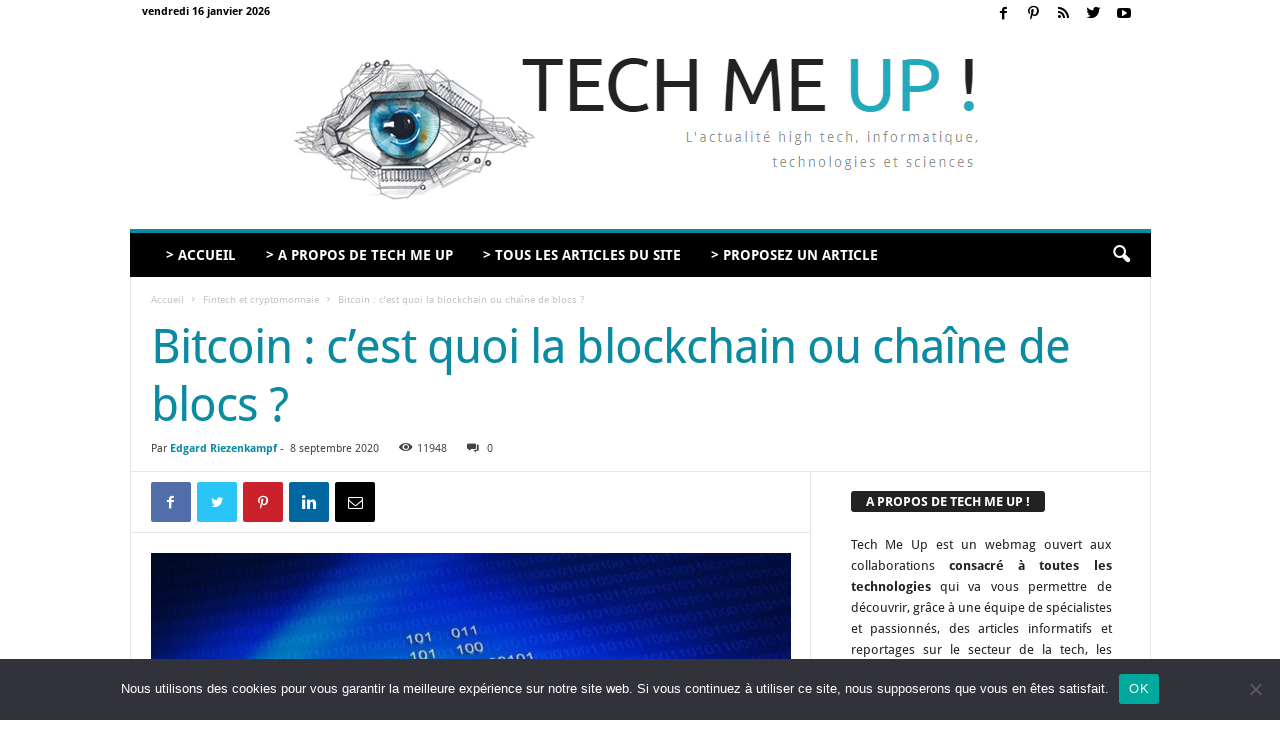

--- FILE ---
content_type: text/html; charset=UTF-8
request_url: https://www.techmeup.fr/3404/bitcoin-c-est-quoi-la-blockchain-ou-chaine-de-blocs/
body_size: 30039
content:
<!doctype html >
<!--[if IE 8]>    <html class="ie8" lang="fr-FR"> <![endif]-->
<!--[if IE 9]>    <html class="ie9" lang="fr-FR"> <![endif]-->
<!--[if gt IE 8]><!--> <html lang="fr-FR"> <!--<![endif]-->
<head>
    <title>Bitcoin : c&#039;est quoi la blockchain ou chaîne de blocs ?</title>
    <meta charset="UTF-8" />
    <meta name="viewport" content="width=device-width, initial-scale=1.0">
    <link rel="pingback" href="https://www.techmeup.fr/xmlrpc.php" />
    <meta name='robots' content='index, follow, max-image-preview:large, max-snippet:-1, max-video-preview:-1' />
<meta property="og:image" content="https://www.techmeup.fr/wp-content/uploads/bitcoin-et-blockchain.jpg" /><link rel="icon" type="image/png" href="https://www.nectardunet.com/wp-content/uploads/2018/02/nectardunet-fb.jpg">
	<!-- This site is optimized with the Yoast SEO plugin v26.7 - https://yoast.com/wordpress/plugins/seo/ -->
	<meta name="description" content="Dans un monde de plus en plus numérisé, les cryptomonnaies s’imposent comme une alternative sérieuse en matière de devises. Cela s’explique par leur" />
	<link rel="canonical" href="https://www.techmeup.fr/3404/bitcoin-c-est-quoi-la-blockchain-ou-chaine-de-blocs/" />
	<meta property="og:locale" content="fr_FR" />
	<meta property="og:type" content="article" />
	<meta property="og:title" content="Bitcoin : c&#039;est quoi la blockchain ou chaîne de blocs ?" />
	<meta property="og:description" content="Dans un monde de plus en plus numérisé, les cryptomonnaies s’imposent comme une alternative sérieuse en matière de devises. Cela s’explique par leur" />
	<meta property="og:url" content="https://www.techmeup.fr/3404/bitcoin-c-est-quoi-la-blockchain-ou-chaine-de-blocs/" />
	<meta property="og:site_name" content="Tech Me Up !" />
	<meta property="article:published_time" content="2020-09-08T09:05:50+00:00" />
	<meta property="article:modified_time" content="2020-09-11T18:29:39+00:00" />
	<meta property="og:image" content="https://www.techmeup.fr/wp-content/uploads/bitcoin-et-blockchain.jpg" />
	<meta property="og:image:width" content="1024" />
	<meta property="og:image:height" content="640" />
	<meta property="og:image:type" content="image/jpeg" />
	<meta name="author" content="Edgard Riezenkampf" />
	<meta name="twitter:card" content="summary_large_image" />
	<meta name="twitter:creator" content="@admin7016" />
	<meta name="twitter:label1" content="Écrit par" />
	<meta name="twitter:data1" content="Edgard Riezenkampf" />
	<meta name="twitter:label2" content="Durée de lecture estimée" />
	<meta name="twitter:data2" content="3 minutes" />
	<script type="application/ld+json" class="yoast-schema-graph">{"@context":"https://schema.org","@graph":[{"@type":"Article","@id":"https://www.techmeup.fr/3404/bitcoin-c-est-quoi-la-blockchain-ou-chaine-de-blocs/#article","isPartOf":{"@id":"https://www.techmeup.fr/3404/bitcoin-c-est-quoi-la-blockchain-ou-chaine-de-blocs/"},"author":{"name":"Edgard Riezenkampf","@id":"https://www.techmeup.fr/#/schema/person/33902a249be5ee079b54df3be98e7142"},"headline":"Bitcoin : c&rsquo;est quoi la blockchain ou chaîne de blocs ?","datePublished":"2020-09-08T09:05:50+00:00","dateModified":"2020-09-11T18:29:39+00:00","mainEntityOfPage":{"@id":"https://www.techmeup.fr/3404/bitcoin-c-est-quoi-la-blockchain-ou-chaine-de-blocs/"},"wordCount":605,"commentCount":0,"image":{"@id":"https://www.techmeup.fr/3404/bitcoin-c-est-quoi-la-blockchain-ou-chaine-de-blocs/#primaryimage"},"thumbnailUrl":"https://www.techmeup.fr/wp-content/uploads/bitcoin-et-blockchain.jpg","articleSection":["Fintech et cryptomonnaie"],"inLanguage":"fr-FR","potentialAction":[{"@type":"CommentAction","name":"Comment","target":["https://www.techmeup.fr/3404/bitcoin-c-est-quoi-la-blockchain-ou-chaine-de-blocs/#respond"]}]},{"@type":"WebPage","@id":"https://www.techmeup.fr/3404/bitcoin-c-est-quoi-la-blockchain-ou-chaine-de-blocs/","url":"https://www.techmeup.fr/3404/bitcoin-c-est-quoi-la-blockchain-ou-chaine-de-blocs/","name":"Bitcoin : c'est quoi la blockchain ou chaîne de blocs ?","isPartOf":{"@id":"https://www.techmeup.fr/#website"},"primaryImageOfPage":{"@id":"https://www.techmeup.fr/3404/bitcoin-c-est-quoi-la-blockchain-ou-chaine-de-blocs/#primaryimage"},"image":{"@id":"https://www.techmeup.fr/3404/bitcoin-c-est-quoi-la-blockchain-ou-chaine-de-blocs/#primaryimage"},"thumbnailUrl":"https://www.techmeup.fr/wp-content/uploads/bitcoin-et-blockchain.jpg","datePublished":"2020-09-08T09:05:50+00:00","dateModified":"2020-09-11T18:29:39+00:00","author":{"@id":"https://www.techmeup.fr/#/schema/person/33902a249be5ee079b54df3be98e7142"},"description":"Dans un monde de plus en plus numérisé, les cryptomonnaies s’imposent comme une alternative sérieuse en matière de devises. Cela s’explique par leur","inLanguage":"fr-FR","potentialAction":[{"@type":"ReadAction","target":["https://www.techmeup.fr/3404/bitcoin-c-est-quoi-la-blockchain-ou-chaine-de-blocs/"]}]},{"@type":"ImageObject","inLanguage":"fr-FR","@id":"https://www.techmeup.fr/3404/bitcoin-c-est-quoi-la-blockchain-ou-chaine-de-blocs/#primaryimage","url":"https://www.techmeup.fr/wp-content/uploads/bitcoin-et-blockchain.jpg","contentUrl":"https://www.techmeup.fr/wp-content/uploads/bitcoin-et-blockchain.jpg","width":1024,"height":640,"caption":"bitcoin et blockchain"},{"@type":"WebSite","@id":"https://www.techmeup.fr/#website","url":"https://www.techmeup.fr/","name":"Tech Me Up !","description":"L&#039;actualité high tech, informatique, geek, technologies et sciences","potentialAction":[{"@type":"SearchAction","target":{"@type":"EntryPoint","urlTemplate":"https://www.techmeup.fr/?s={search_term_string}"},"query-input":{"@type":"PropertyValueSpecification","valueRequired":true,"valueName":"search_term_string"}}],"inLanguage":"fr-FR"},{"@type":"Person","@id":"https://www.techmeup.fr/#/schema/person/33902a249be5ee079b54df3be98e7142","name":"Edgard Riezenkampf","image":{"@type":"ImageObject","inLanguage":"fr-FR","@id":"https://www.techmeup.fr/#/schema/person/image/","url":"https://secure.gravatar.com/avatar/abdb73e824feaf6cb245330abe4d0fc7f526a5ebe8ca17d2ed6e82677327b851?s=96&d=blank&r=g","contentUrl":"https://secure.gravatar.com/avatar/abdb73e824feaf6cb245330abe4d0fc7f526a5ebe8ca17d2ed6e82677327b851?s=96&d=blank&r=g","caption":"Edgard Riezenkampf"},"sameAs":["https://x.com/admin7016"]}]}</script>
	<!-- / Yoast SEO plugin. -->



<link rel="alternate" type="application/rss+xml" title="Tech Me Up ! &raquo; Flux" href="https://www.techmeup.fr/feed/" />
<link rel="alternate" type="application/rss+xml" title="Tech Me Up ! &raquo; Flux des commentaires" href="https://www.techmeup.fr/comments/feed/" />
<link rel="alternate" type="application/rss+xml" title="Tech Me Up ! &raquo; Bitcoin : c&rsquo;est quoi la blockchain ou chaîne de blocs ? Flux des commentaires" href="https://www.techmeup.fr/3404/bitcoin-c-est-quoi-la-blockchain-ou-chaine-de-blocs/feed/" />
<link rel="alternate" title="oEmbed (JSON)" type="application/json+oembed" href="https://www.techmeup.fr/wp-json/oembed/1.0/embed?url=https%3A%2F%2Fwww.techmeup.fr%2F3404%2Fbitcoin-c-est-quoi-la-blockchain-ou-chaine-de-blocs%2F" />
<link rel="alternate" title="oEmbed (XML)" type="text/xml+oembed" href="https://www.techmeup.fr/wp-json/oembed/1.0/embed?url=https%3A%2F%2Fwww.techmeup.fr%2F3404%2Fbitcoin-c-est-quoi-la-blockchain-ou-chaine-de-blocs%2F&#038;format=xml" />
<style id='wp-img-auto-sizes-contain-inline-css' type='text/css'>
img:is([sizes=auto i],[sizes^="auto," i]){contain-intrinsic-size:3000px 1500px}
/*# sourceURL=wp-img-auto-sizes-contain-inline-css */
</style>
<style id='wp-emoji-styles-inline-css' type='text/css'>

	img.wp-smiley, img.emoji {
		display: inline !important;
		border: none !important;
		box-shadow: none !important;
		height: 1em !important;
		width: 1em !important;
		margin: 0 0.07em !important;
		vertical-align: -0.1em !important;
		background: none !important;
		padding: 0 !important;
	}
/*# sourceURL=wp-emoji-styles-inline-css */
</style>
<style id='wp-block-library-inline-css' type='text/css'>
:root{--wp-block-synced-color:#7a00df;--wp-block-synced-color--rgb:122,0,223;--wp-bound-block-color:var(--wp-block-synced-color);--wp-editor-canvas-background:#ddd;--wp-admin-theme-color:#007cba;--wp-admin-theme-color--rgb:0,124,186;--wp-admin-theme-color-darker-10:#006ba1;--wp-admin-theme-color-darker-10--rgb:0,107,160.5;--wp-admin-theme-color-darker-20:#005a87;--wp-admin-theme-color-darker-20--rgb:0,90,135;--wp-admin-border-width-focus:2px}@media (min-resolution:192dpi){:root{--wp-admin-border-width-focus:1.5px}}.wp-element-button{cursor:pointer}:root .has-very-light-gray-background-color{background-color:#eee}:root .has-very-dark-gray-background-color{background-color:#313131}:root .has-very-light-gray-color{color:#eee}:root .has-very-dark-gray-color{color:#313131}:root .has-vivid-green-cyan-to-vivid-cyan-blue-gradient-background{background:linear-gradient(135deg,#00d084,#0693e3)}:root .has-purple-crush-gradient-background{background:linear-gradient(135deg,#34e2e4,#4721fb 50%,#ab1dfe)}:root .has-hazy-dawn-gradient-background{background:linear-gradient(135deg,#faaca8,#dad0ec)}:root .has-subdued-olive-gradient-background{background:linear-gradient(135deg,#fafae1,#67a671)}:root .has-atomic-cream-gradient-background{background:linear-gradient(135deg,#fdd79a,#004a59)}:root .has-nightshade-gradient-background{background:linear-gradient(135deg,#330968,#31cdcf)}:root .has-midnight-gradient-background{background:linear-gradient(135deg,#020381,#2874fc)}:root{--wp--preset--font-size--normal:16px;--wp--preset--font-size--huge:42px}.has-regular-font-size{font-size:1em}.has-larger-font-size{font-size:2.625em}.has-normal-font-size{font-size:var(--wp--preset--font-size--normal)}.has-huge-font-size{font-size:var(--wp--preset--font-size--huge)}.has-text-align-center{text-align:center}.has-text-align-left{text-align:left}.has-text-align-right{text-align:right}.has-fit-text{white-space:nowrap!important}#end-resizable-editor-section{display:none}.aligncenter{clear:both}.items-justified-left{justify-content:flex-start}.items-justified-center{justify-content:center}.items-justified-right{justify-content:flex-end}.items-justified-space-between{justify-content:space-between}.screen-reader-text{border:0;clip-path:inset(50%);height:1px;margin:-1px;overflow:hidden;padding:0;position:absolute;width:1px;word-wrap:normal!important}.screen-reader-text:focus{background-color:#ddd;clip-path:none;color:#444;display:block;font-size:1em;height:auto;left:5px;line-height:normal;padding:15px 23px 14px;text-decoration:none;top:5px;width:auto;z-index:100000}html :where(.has-border-color){border-style:solid}html :where([style*=border-top-color]){border-top-style:solid}html :where([style*=border-right-color]){border-right-style:solid}html :where([style*=border-bottom-color]){border-bottom-style:solid}html :where([style*=border-left-color]){border-left-style:solid}html :where([style*=border-width]){border-style:solid}html :where([style*=border-top-width]){border-top-style:solid}html :where([style*=border-right-width]){border-right-style:solid}html :where([style*=border-bottom-width]){border-bottom-style:solid}html :where([style*=border-left-width]){border-left-style:solid}html :where(img[class*=wp-image-]){height:auto;max-width:100%}:where(figure){margin:0 0 1em}html :where(.is-position-sticky){--wp-admin--admin-bar--position-offset:var(--wp-admin--admin-bar--height,0px)}@media screen and (max-width:600px){html :where(.is-position-sticky){--wp-admin--admin-bar--position-offset:0px}}

/*# sourceURL=wp-block-library-inline-css */
</style><style id='global-styles-inline-css' type='text/css'>
:root{--wp--preset--aspect-ratio--square: 1;--wp--preset--aspect-ratio--4-3: 4/3;--wp--preset--aspect-ratio--3-4: 3/4;--wp--preset--aspect-ratio--3-2: 3/2;--wp--preset--aspect-ratio--2-3: 2/3;--wp--preset--aspect-ratio--16-9: 16/9;--wp--preset--aspect-ratio--9-16: 9/16;--wp--preset--color--black: #000000;--wp--preset--color--cyan-bluish-gray: #abb8c3;--wp--preset--color--white: #ffffff;--wp--preset--color--pale-pink: #f78da7;--wp--preset--color--vivid-red: #cf2e2e;--wp--preset--color--luminous-vivid-orange: #ff6900;--wp--preset--color--luminous-vivid-amber: #fcb900;--wp--preset--color--light-green-cyan: #7bdcb5;--wp--preset--color--vivid-green-cyan: #00d084;--wp--preset--color--pale-cyan-blue: #8ed1fc;--wp--preset--color--vivid-cyan-blue: #0693e3;--wp--preset--color--vivid-purple: #9b51e0;--wp--preset--gradient--vivid-cyan-blue-to-vivid-purple: linear-gradient(135deg,rgb(6,147,227) 0%,rgb(155,81,224) 100%);--wp--preset--gradient--light-green-cyan-to-vivid-green-cyan: linear-gradient(135deg,rgb(122,220,180) 0%,rgb(0,208,130) 100%);--wp--preset--gradient--luminous-vivid-amber-to-luminous-vivid-orange: linear-gradient(135deg,rgb(252,185,0) 0%,rgb(255,105,0) 100%);--wp--preset--gradient--luminous-vivid-orange-to-vivid-red: linear-gradient(135deg,rgb(255,105,0) 0%,rgb(207,46,46) 100%);--wp--preset--gradient--very-light-gray-to-cyan-bluish-gray: linear-gradient(135deg,rgb(238,238,238) 0%,rgb(169,184,195) 100%);--wp--preset--gradient--cool-to-warm-spectrum: linear-gradient(135deg,rgb(74,234,220) 0%,rgb(151,120,209) 20%,rgb(207,42,186) 40%,rgb(238,44,130) 60%,rgb(251,105,98) 80%,rgb(254,248,76) 100%);--wp--preset--gradient--blush-light-purple: linear-gradient(135deg,rgb(255,206,236) 0%,rgb(152,150,240) 100%);--wp--preset--gradient--blush-bordeaux: linear-gradient(135deg,rgb(254,205,165) 0%,rgb(254,45,45) 50%,rgb(107,0,62) 100%);--wp--preset--gradient--luminous-dusk: linear-gradient(135deg,rgb(255,203,112) 0%,rgb(199,81,192) 50%,rgb(65,88,208) 100%);--wp--preset--gradient--pale-ocean: linear-gradient(135deg,rgb(255,245,203) 0%,rgb(182,227,212) 50%,rgb(51,167,181) 100%);--wp--preset--gradient--electric-grass: linear-gradient(135deg,rgb(202,248,128) 0%,rgb(113,206,126) 100%);--wp--preset--gradient--midnight: linear-gradient(135deg,rgb(2,3,129) 0%,rgb(40,116,252) 100%);--wp--preset--font-size--small: 13px;--wp--preset--font-size--medium: 20px;--wp--preset--font-size--large: 36px;--wp--preset--font-size--x-large: 42px;--wp--preset--spacing--20: 0.44rem;--wp--preset--spacing--30: 0.67rem;--wp--preset--spacing--40: 1rem;--wp--preset--spacing--50: 1.5rem;--wp--preset--spacing--60: 2.25rem;--wp--preset--spacing--70: 3.38rem;--wp--preset--spacing--80: 5.06rem;--wp--preset--shadow--natural: 6px 6px 9px rgba(0, 0, 0, 0.2);--wp--preset--shadow--deep: 12px 12px 50px rgba(0, 0, 0, 0.4);--wp--preset--shadow--sharp: 6px 6px 0px rgba(0, 0, 0, 0.2);--wp--preset--shadow--outlined: 6px 6px 0px -3px rgb(255, 255, 255), 6px 6px rgb(0, 0, 0);--wp--preset--shadow--crisp: 6px 6px 0px rgb(0, 0, 0);}:where(.is-layout-flex){gap: 0.5em;}:where(.is-layout-grid){gap: 0.5em;}body .is-layout-flex{display: flex;}.is-layout-flex{flex-wrap: wrap;align-items: center;}.is-layout-flex > :is(*, div){margin: 0;}body .is-layout-grid{display: grid;}.is-layout-grid > :is(*, div){margin: 0;}:where(.wp-block-columns.is-layout-flex){gap: 2em;}:where(.wp-block-columns.is-layout-grid){gap: 2em;}:where(.wp-block-post-template.is-layout-flex){gap: 1.25em;}:where(.wp-block-post-template.is-layout-grid){gap: 1.25em;}.has-black-color{color: var(--wp--preset--color--black) !important;}.has-cyan-bluish-gray-color{color: var(--wp--preset--color--cyan-bluish-gray) !important;}.has-white-color{color: var(--wp--preset--color--white) !important;}.has-pale-pink-color{color: var(--wp--preset--color--pale-pink) !important;}.has-vivid-red-color{color: var(--wp--preset--color--vivid-red) !important;}.has-luminous-vivid-orange-color{color: var(--wp--preset--color--luminous-vivid-orange) !important;}.has-luminous-vivid-amber-color{color: var(--wp--preset--color--luminous-vivid-amber) !important;}.has-light-green-cyan-color{color: var(--wp--preset--color--light-green-cyan) !important;}.has-vivid-green-cyan-color{color: var(--wp--preset--color--vivid-green-cyan) !important;}.has-pale-cyan-blue-color{color: var(--wp--preset--color--pale-cyan-blue) !important;}.has-vivid-cyan-blue-color{color: var(--wp--preset--color--vivid-cyan-blue) !important;}.has-vivid-purple-color{color: var(--wp--preset--color--vivid-purple) !important;}.has-black-background-color{background-color: var(--wp--preset--color--black) !important;}.has-cyan-bluish-gray-background-color{background-color: var(--wp--preset--color--cyan-bluish-gray) !important;}.has-white-background-color{background-color: var(--wp--preset--color--white) !important;}.has-pale-pink-background-color{background-color: var(--wp--preset--color--pale-pink) !important;}.has-vivid-red-background-color{background-color: var(--wp--preset--color--vivid-red) !important;}.has-luminous-vivid-orange-background-color{background-color: var(--wp--preset--color--luminous-vivid-orange) !important;}.has-luminous-vivid-amber-background-color{background-color: var(--wp--preset--color--luminous-vivid-amber) !important;}.has-light-green-cyan-background-color{background-color: var(--wp--preset--color--light-green-cyan) !important;}.has-vivid-green-cyan-background-color{background-color: var(--wp--preset--color--vivid-green-cyan) !important;}.has-pale-cyan-blue-background-color{background-color: var(--wp--preset--color--pale-cyan-blue) !important;}.has-vivid-cyan-blue-background-color{background-color: var(--wp--preset--color--vivid-cyan-blue) !important;}.has-vivid-purple-background-color{background-color: var(--wp--preset--color--vivid-purple) !important;}.has-black-border-color{border-color: var(--wp--preset--color--black) !important;}.has-cyan-bluish-gray-border-color{border-color: var(--wp--preset--color--cyan-bluish-gray) !important;}.has-white-border-color{border-color: var(--wp--preset--color--white) !important;}.has-pale-pink-border-color{border-color: var(--wp--preset--color--pale-pink) !important;}.has-vivid-red-border-color{border-color: var(--wp--preset--color--vivid-red) !important;}.has-luminous-vivid-orange-border-color{border-color: var(--wp--preset--color--luminous-vivid-orange) !important;}.has-luminous-vivid-amber-border-color{border-color: var(--wp--preset--color--luminous-vivid-amber) !important;}.has-light-green-cyan-border-color{border-color: var(--wp--preset--color--light-green-cyan) !important;}.has-vivid-green-cyan-border-color{border-color: var(--wp--preset--color--vivid-green-cyan) !important;}.has-pale-cyan-blue-border-color{border-color: var(--wp--preset--color--pale-cyan-blue) !important;}.has-vivid-cyan-blue-border-color{border-color: var(--wp--preset--color--vivid-cyan-blue) !important;}.has-vivid-purple-border-color{border-color: var(--wp--preset--color--vivid-purple) !important;}.has-vivid-cyan-blue-to-vivid-purple-gradient-background{background: var(--wp--preset--gradient--vivid-cyan-blue-to-vivid-purple) !important;}.has-light-green-cyan-to-vivid-green-cyan-gradient-background{background: var(--wp--preset--gradient--light-green-cyan-to-vivid-green-cyan) !important;}.has-luminous-vivid-amber-to-luminous-vivid-orange-gradient-background{background: var(--wp--preset--gradient--luminous-vivid-amber-to-luminous-vivid-orange) !important;}.has-luminous-vivid-orange-to-vivid-red-gradient-background{background: var(--wp--preset--gradient--luminous-vivid-orange-to-vivid-red) !important;}.has-very-light-gray-to-cyan-bluish-gray-gradient-background{background: var(--wp--preset--gradient--very-light-gray-to-cyan-bluish-gray) !important;}.has-cool-to-warm-spectrum-gradient-background{background: var(--wp--preset--gradient--cool-to-warm-spectrum) !important;}.has-blush-light-purple-gradient-background{background: var(--wp--preset--gradient--blush-light-purple) !important;}.has-blush-bordeaux-gradient-background{background: var(--wp--preset--gradient--blush-bordeaux) !important;}.has-luminous-dusk-gradient-background{background: var(--wp--preset--gradient--luminous-dusk) !important;}.has-pale-ocean-gradient-background{background: var(--wp--preset--gradient--pale-ocean) !important;}.has-electric-grass-gradient-background{background: var(--wp--preset--gradient--electric-grass) !important;}.has-midnight-gradient-background{background: var(--wp--preset--gradient--midnight) !important;}.has-small-font-size{font-size: var(--wp--preset--font-size--small) !important;}.has-medium-font-size{font-size: var(--wp--preset--font-size--medium) !important;}.has-large-font-size{font-size: var(--wp--preset--font-size--large) !important;}.has-x-large-font-size{font-size: var(--wp--preset--font-size--x-large) !important;}
/*# sourceURL=global-styles-inline-css */
</style>

<style id='classic-theme-styles-inline-css' type='text/css'>
/*! This file is auto-generated */
.wp-block-button__link{color:#fff;background-color:#32373c;border-radius:9999px;box-shadow:none;text-decoration:none;padding:calc(.667em + 2px) calc(1.333em + 2px);font-size:1.125em}.wp-block-file__button{background:#32373c;color:#fff;text-decoration:none}
/*# sourceURL=/wp-includes/css/classic-themes.min.css */
</style>
<link rel='stylesheet' id='cookie-notice-front-css' href='https://www.techmeup.fr/wp-content/plugins/cookie-notice/css/front.min.css?ver=2.5.11' type='text/css' media='all' />
<link rel="stylesheet" href="https://www.techmeup.fr/wp-content/cache/fonts/1/google-fonts/css/6/c/9/d92472cb0dd3cb4f0e3e7bb126de5.css" data-wpr-hosted-gf-parameters="family=Droid+Sans%3A400%2C700%7CUbuntu%3A400%2C700%7CDroid+Serif%3A400%2C700%7COpen+Sans%3A300%2C400%2C600%2C700%7CRoboto+Condensed%3A300%2C300italic%2C400%2C400italic%2C700%2C700italic&ver=4.7"/>
<link data-minify="1" rel='stylesheet' id='js_composer_front-css' href='https://www.techmeup.fr/wp-content/cache/min/1/wp-content/plugins/js_composer/assets/css/js_composer.min.css?ver=1767772583' type='text/css' media='all' />
<link data-minify="1" rel='stylesheet' id='td-theme-css' href='https://www.techmeup.fr/wp-content/cache/min/1/wp-content/themes/Newsmag/style.css?ver=1767772583' type='text/css' media='all' />
<script type="text/javascript" id="cookie-notice-front-js-before">
/* <![CDATA[ */
var cnArgs = {"ajaxUrl":"https:\/\/www.techmeup.fr\/wp-admin\/admin-ajax.php","nonce":"64860ffc95","hideEffect":"fade","position":"bottom","onScroll":false,"onScrollOffset":100,"onClick":false,"cookieName":"cookie_notice_accepted","cookieTime":2592000,"cookieTimeRejected":2592000,"globalCookie":false,"redirection":false,"cache":true,"revokeCookies":false,"revokeCookiesOpt":"automatic"};

//# sourceURL=cookie-notice-front-js-before
/* ]]> */
</script>
<script type="text/javascript" src="https://www.techmeup.fr/wp-content/plugins/cookie-notice/js/front.min.js?ver=2.5.11" id="cookie-notice-front-js"></script>
<script type="text/javascript" src="https://www.techmeup.fr/wp-includes/js/jquery/jquery.min.js?ver=3.7.1" id="jquery-core-js"></script>
<script type="text/javascript" src="https://www.techmeup.fr/wp-includes/js/jquery/jquery-migrate.min.js?ver=3.4.1" id="jquery-migrate-js"></script>
<link rel="https://api.w.org/" href="https://www.techmeup.fr/wp-json/" /><link rel="alternate" title="JSON" type="application/json" href="https://www.techmeup.fr/wp-json/wp/v2/posts/3404" /><link rel="EditURI" type="application/rsd+xml" title="RSD" href="https://www.techmeup.fr/xmlrpc.php?rsd" />

<link rel='shortlink' href='https://www.techmeup.fr/?p=3404' />
<!--[if lt IE 9]><script src="https://cdnjs.cloudflare.com/ajax/libs/html5shiv/3.7.3/html5shiv.js"></script><![endif]-->
    <!-- All in one Favicon 4.8 --><link rel="icon" href="https://www.techmeup.fr/wp-content/uploads/logo-techmeup-v8.png" type="image/png"/>
<meta name="generator" content="Powered by WPBakery Page Builder - drag and drop page builder for WordPress."/>
<!--[if lte IE 9]><link rel="stylesheet" type="text/css" href="https://www.techmeup.fr/wp-content/plugins/js_composer/assets/css/vc_lte_ie9.min.css" media="screen"><![endif]-->
<!-- JS generated by theme -->

<script>
    
    

	    var tdBlocksArray = []; //here we store all the items for the current page

	    //td_block class - each ajax block uses a object of this class for requests
	    function tdBlock() {
		    this.id = '';
		    this.block_type = 1; //block type id (1-234 etc)
		    this.atts = '';
		    this.td_column_number = '';
		    this.td_current_page = 1; //
		    this.post_count = 0; //from wp
		    this.found_posts = 0; //from wp
		    this.max_num_pages = 0; //from wp
		    this.td_filter_value = ''; //current live filter value
		    this.is_ajax_running = false;
		    this.td_user_action = ''; // load more or infinite loader (used by the animation)
		    this.header_color = '';
		    this.ajax_pagination_infinite_stop = ''; //show load more at page x
	    }


        // td_js_generator - mini detector
        (function(){
            var htmlTag = document.getElementsByTagName("html")[0];

	        if ( navigator.userAgent.indexOf("MSIE 10.0") > -1 ) {
                htmlTag.className += ' ie10';
            }

            if ( !!navigator.userAgent.match(/Trident.*rv\:11\./) ) {
                htmlTag.className += ' ie11';
            }

	        if ( navigator.userAgent.indexOf("Edge") > -1 ) {
                htmlTag.className += ' ieEdge';
            }

            if ( /(iPad|iPhone|iPod)/g.test(navigator.userAgent) ) {
                htmlTag.className += ' td-md-is-ios';
            }

            var user_agent = navigator.userAgent.toLowerCase();
            if ( user_agent.indexOf("android") > -1 ) {
                htmlTag.className += ' td-md-is-android';
            }

            if ( -1 !== navigator.userAgent.indexOf('Mac OS X')  ) {
                htmlTag.className += ' td-md-is-os-x';
            }

            if ( /chrom(e|ium)/.test(navigator.userAgent.toLowerCase()) ) {
               htmlTag.className += ' td-md-is-chrome';
            }

            if ( -1 !== navigator.userAgent.indexOf('Firefox') ) {
                htmlTag.className += ' td-md-is-firefox';
            }

            if ( -1 !== navigator.userAgent.indexOf('Safari') && -1 === navigator.userAgent.indexOf('Chrome') ) {
                htmlTag.className += ' td-md-is-safari';
            }

            if( -1 !== navigator.userAgent.indexOf('IEMobile') ){
                htmlTag.className += ' td-md-is-iemobile';
            }

        })();




        var tdLocalCache = {};

        ( function () {
            "use strict";

            tdLocalCache = {
                data: {},
                remove: function (resource_id) {
                    delete tdLocalCache.data[resource_id];
                },
                exist: function (resource_id) {
                    return tdLocalCache.data.hasOwnProperty(resource_id) && tdLocalCache.data[resource_id] !== null;
                },
                get: function (resource_id) {
                    return tdLocalCache.data[resource_id];
                },
                set: function (resource_id, cachedData) {
                    tdLocalCache.remove(resource_id);
                    tdLocalCache.data[resource_id] = cachedData;
                }
            };
        })();

    
    
var td_viewport_interval_list=[{"limitBottom":767,"sidebarWidth":251},{"limitBottom":1023,"sidebarWidth":339}];
var td_animation_stack_effect="type0";
var tds_animation_stack=true;
var td_animation_stack_specific_selectors=".entry-thumb, img";
var td_animation_stack_general_selectors=".td-animation-stack img, .td-animation-stack .entry-thumb, .post img";
var td_ajax_url="https:\/\/www.techmeup.fr\/wp-admin\/admin-ajax.php?td_theme_name=Newsmag&v=4.7";
var td_get_template_directory_uri="https:\/\/www.techmeup.fr\/wp-content\/themes\/Newsmag";
var tds_snap_menu="";
var tds_logo_on_sticky="";
var tds_header_style="7";
var td_please_wait="S'il vous pla\u00eet patienter ...";
var td_email_user_pass_incorrect="Utilisateur ou mot de passe incorrect!";
var td_email_user_incorrect="E-mail ou nom d'utilisateur incorrect !";
var td_email_incorrect="Email incorrect !";
var tds_more_articles_on_post_enable="";
var tds_more_articles_on_post_time_to_wait="";
var tds_more_articles_on_post_pages_distance_from_top=0;
var tds_theme_color_site_wide="#0a8ba1";
var tds_smart_sidebar="";
var tdThemeName="Newsmag";
var td_magnific_popup_translation_tPrev="Pr\u00e9c\u00e9dente (fl\u00e8che gauche)";
var td_magnific_popup_translation_tNext="Suivante (fl\u00e8che droite)";
var td_magnific_popup_translation_tCounter="%curr% sur %total%";
var td_magnific_popup_translation_ajax_tError="Le contenu de %url% pas pu \u00eatre charg\u00e9.";
var td_magnific_popup_translation_image_tError="L'image #%curr% pas pu \u00eatre charg\u00e9e.";
var tdsDateFormat="l j F Y";
var tdDateNamesI18n={"month_names":["janvier","f\u00e9vrier","mars","avril","mai","juin","juillet","ao\u00fbt","septembre","octobre","novembre","d\u00e9cembre"],"month_names_short":["Jan","F\u00e9v","Mar","Avr","Mai","Juin","Juil","Ao\u00fbt","Sep","Oct","Nov","D\u00e9c"],"day_names":["dimanche","lundi","mardi","mercredi","jeudi","vendredi","samedi"],"day_names_short":["dim","lun","mar","mer","jeu","ven","sam"]};
var td_ad_background_click_link="";
var td_ad_background_click_target="";
</script>


<!-- Header style compiled by theme -->

<style>
    

body {
	background-color:#ffffff;
}
.td-header-border:before,
    .td-trending-now-title,
    .td_block_mega_menu .td_mega_menu_sub_cats .cur-sub-cat,
    .td-post-category:hover,
    .td-header-style-2 .td-header-sp-logo,
    .td-next-prev-wrap a:hover i,
    .page-nav .current,
    .widget_calendar tfoot a:hover,
    .td-footer-container .widget_search .wpb_button:hover,
    .td-scroll-up-visible,
    .dropcap,
    .td-category a,
    input[type="submit"]:hover,
    .td-post-small-box a:hover,
    .td-404-sub-sub-title a:hover,
    .td-rating-bar-wrap div,
    .td_top_authors .td-active .td-author-post-count,
    .td_top_authors .td-active .td-author-comments-count,
    .td_smart_list_3 .td-sml3-top-controls i:hover,
    .td_smart_list_3 .td-sml3-bottom-controls i:hover,
    .td_wrapper_video_playlist .td_video_controls_playlist_wrapper,
    .td-read-more a:hover,
    .td-login-wrap .btn,
    .td_display_err,
    .td-header-style-6 .td-top-menu-full,
    #bbpress-forums button:hover,
    #bbpress-forums .bbp-pagination .current,
    .bbp_widget_login .button:hover,
    .header-search-wrap .td-drop-down-search .btn:hover,
    .td-post-text-content .more-link-wrap:hover a,
    #buddypress div.item-list-tabs ul li > a span,
    #buddypress div.item-list-tabs ul li > a:hover span,
    #buddypress input[type=submit]:hover,
    #buddypress a.button:hover span,
    #buddypress div.item-list-tabs ul li.selected a span,
    #buddypress div.item-list-tabs ul li.current a span,
    #buddypress input[type=submit]:focus,
    .td-grid-style-3 .td-big-grid-post .td-module-thumb a:last-child:before,
    .td-grid-style-4 .td-big-grid-post .td-module-thumb a:last-child:before,
    .td-grid-style-5 .td-big-grid-post .td-module-thumb:after,
    .td_category_template_2 .td-category-siblings .td-category a:hover,
    .td-weather-week:before,
    .td-weather-information:before,
     .td_3D_btn,
    .td_shadow_btn,
    .td_default_btn,
    .td_square_btn, 
    .td_outlined_btn:hover {
        background-color: #0a8ba1;
    }

    @media (max-width: 767px) {
        .td-category a.td-current-sub-category {
            background-color: #0a8ba1;
        }
    }

    .woocommerce .onsale,
    .woocommerce .woocommerce a.button:hover,
    .woocommerce-page .woocommerce .button:hover,
    .single-product .product .summary .cart .button:hover,
    .woocommerce .woocommerce .product a.button:hover,
    .woocommerce .product a.button:hover,
    .woocommerce .product #respond input#submit:hover,
    .woocommerce .checkout input#place_order:hover,
    .woocommerce .woocommerce.widget .button:hover,
    .woocommerce .woocommerce-message .button:hover,
    .woocommerce .woocommerce-error .button:hover,
    .woocommerce .woocommerce-info .button:hover,
    .woocommerce.widget .ui-slider .ui-slider-handle,
    .vc_btn-black:hover,
	.wpb_btn-black:hover,
	.item-list-tabs .feed:hover a,
	.td-smart-list-button:hover {
    	background-color: #0a8ba1 !important;
    }

    .td-header-sp-top-menu .top-header-menu > .current-menu-item > a,
    .td-header-sp-top-menu .top-header-menu > .current-menu-ancestor > a,
    .td-header-sp-top-menu .top-header-menu > .current-category-ancestor > a,
    .td-header-sp-top-menu .top-header-menu > li > a:hover,
    .td-header-sp-top-menu .top-header-menu > .sfHover > a,
    .top-header-menu ul .current-menu-item > a,
    .top-header-menu ul .current-menu-ancestor > a,
    .top-header-menu ul .current-category-ancestor > a,
    .top-header-menu ul li > a:hover,
    .top-header-menu ul .sfHover > a,
    .sf-menu ul .td-menu-item > a:hover,
    .sf-menu ul .sfHover > a,
    .sf-menu ul .current-menu-ancestor > a,
    .sf-menu ul .current-category-ancestor > a,
    .sf-menu ul .current-menu-item > a,
    .td_module_wrap:hover .entry-title a,
    .td_mod_mega_menu:hover .entry-title a,
    .footer-email-wrap a,
    .widget a:hover,
    .td-footer-container .widget_calendar #today,
    .td-category-pulldown-filter a.td-pulldown-category-filter-link:hover,
    .td-load-more-wrap a:hover,
    .td-post-next-prev-content a:hover,
    .td-author-name a:hover,
    .td-author-url a:hover,
    .td_mod_related_posts:hover .entry-title a,
    .td-search-query,
    .header-search-wrap .td-drop-down-search .result-msg a:hover,
    .td_top_authors .td-active .td-authors-name a,
    .post blockquote p,
    .td-post-content blockquote p,
    .page blockquote p,
    .comment-list cite a:hover,
    .comment-list cite:hover,
    .comment-list .comment-reply-link:hover,
    a,
    .white-menu #td-header-menu .sf-menu > li > a:hover,
    .white-menu #td-header-menu .sf-menu > .current-menu-ancestor > a,
    .white-menu #td-header-menu .sf-menu > .current-menu-item > a,
    .td_quote_on_blocks,
    #bbpress-forums .bbp-forum-freshness a:hover,
    #bbpress-forums .bbp-topic-freshness a:hover,
    #bbpress-forums .bbp-forums-list li a:hover,
    #bbpress-forums .bbp-forum-title:hover,
    #bbpress-forums .bbp-topic-permalink:hover,
    #bbpress-forums .bbp-topic-started-by a:hover,
    #bbpress-forums .bbp-topic-started-in a:hover,
    #bbpress-forums .bbp-body .super-sticky li.bbp-topic-title .bbp-topic-permalink,
    #bbpress-forums .bbp-body .sticky li.bbp-topic-title .bbp-topic-permalink,
    #bbpress-forums #subscription-toggle a:hover,
    #bbpress-forums #favorite-toggle a:hover,
    .woocommerce-account .woocommerce-MyAccount-navigation a:hover,
    .widget_display_replies .bbp-author-name,
    .widget_display_topics .bbp-author-name,
    .archive .widget_archive .current,
    .archive .widget_archive .current a,
    .td-subcategory-header .td-category-siblings .td-subcat-dropdown a.td-current-sub-category,
    .td-subcategory-header .td-category-siblings .td-subcat-dropdown a:hover,
    .td-pulldown-filter-display-option:hover,
    .td-pulldown-filter-display-option .td-pulldown-filter-link:hover,
    .td_normal_slide .td-wrapper-pulldown-filter .td-pulldown-filter-list a:hover,
    #buddypress ul.item-list li div.item-title a:hover,
    .td_block_13 .td-pulldown-filter-list a:hover,
    .td_smart_list_8 .td-smart-list-dropdown-wrap .td-smart-list-button:hover,
    .td_smart_list_8 .td-smart-list-dropdown-wrap .td-smart-list-button:hover i,
    .td-sub-footer-container a:hover,
    .td-instagram-user a,
     .td_outlined_btn {
        color: #0a8ba1;
    }

    .td-mega-menu .wpb_content_element li a:hover,
    .td_login_tab_focus {
        color: #0a8ba1 !important;
    }

    .td-next-prev-wrap a:hover i,
    .page-nav .current,
    .widget_tag_cloud a:hover,
    .post .td_quote_box,
    .page .td_quote_box,
    .td-login-panel-title,
    #bbpress-forums .bbp-pagination .current,
    .td_category_template_2 .td-category-siblings .td-category a:hover,
    .page-template-page-pagebuilder-latest .td-instagram-user,
     .td_outlined_btn {
        border-color: #0a8ba1;
    }

    .td_wrapper_video_playlist .td_video_currently_playing:after,
    .item-list-tabs .feed:hover {
        border-color: #0a8ba1 !important;
    }


    
    .td-pb-row [class*="td-pb-span"],
    .td-pb-border-top,
    .page-template-page-title-sidebar-php .td-page-content > .wpb_row:first-child,
    .td-post-sharing,
    .td-post-content,
    .td-post-next-prev,
    .author-box-wrap,
    .td-comments-title-wrap,
    .comment-list,
    .comment-respond,
    .td-post-template-5 header,
    .td-container,
    .wpb_content_element,
    .wpb_column,
    .wpb_row,
    .white-menu .td-header-container .td-header-main-menu,
    .td-post-template-1 .td-post-content,
    .td-post-template-4 .td-post-sharing-top,
    .td-header-style-6 .td-header-header .td-make-full,
    #disqus_thread,
    .page-template-page-pagebuilder-title-php .td-page-content > .wpb_row:first-child,
    .td-footer-container:before {
        border-color: #e6e6e6;
    }
    .td-top-border {
        border-color: #e6e6e6 !important;
    }
    .td-container-border:after,
    .td-next-prev-separator,
    .td-container .td-pb-row .wpb_column:before,
    .td-container-border:before,
    .td-main-content:before,
    .td-main-sidebar:before,
    .td-pb-row .td-pb-span4:nth-of-type(3):after,
    .td-pb-row .td-pb-span4:nth-last-of-type(3):after {
    	background-color: #e6e6e6;
    }
    @media (max-width: 767px) {
    	.white-menu .td-header-main-menu {
      		border-color: #e6e6e6;
      	}
    }



    
    .td-header-top-menu,
    .td-header-wrap .td-top-menu-full {
        background-color: #ffffff;
    }

    .td-header-style-1 .td-header-top-menu,
    .td-header-style-2 .td-top-bar-container,
    .td-header-style-7 .td-header-top-menu {
        padding: 0 12px;
        top: 0;
    }

    
    .td-header-sp-top-menu .top-header-menu > li > a,
    .td-header-sp-top-menu .td_data_time,
    .td-header-sp-top-menu .td-weather-top-widget {
        color: #000000;
    }

    
    .top-header-menu > .current-menu-item > a,
    .top-header-menu > .current-menu-ancestor > a,
    .top-header-menu > .current-category-ancestor > a,
    .top-header-menu > li > a:hover,
    .top-header-menu > .sfHover > a {
        color: #0a8ba1 !important;
    }

    
    .top-header-menu ul li a {
        color: #ffffff;
    }

    
    .td-header-sp-top-widget .td-social-icon-wrap i {
        color: #000000;
    }

    
    .td-header-sp-top-widget .td-social-icon-wrap i:hover {
        color: #0a8ba1;
    }

    
    .td-header-main-menu {
        background-color: #000000;
    }

    
    .td-header-row.td-header-header {
        background-color: #ffffff;
    }

    .td-header-style-1 .td-header-top-menu {
        padding: 0 12px;
    	top: 0;
    }

    @media (min-width: 1024px) {
    	.td-header-style-1 .td-header-header {
      		padding: 0 6px;
      	}
    }

    .td-header-style-6 .td-header-header .td-make-full {
    	border-bottom: 0;
    }


    @media (max-height: 768px) {
        .td-header-style-6 .td-header-sp-rec {
            margin-right: 7px;
        }
        .td-header-style-6 .td-header-sp-logo {
        	margin-left: 7px;
    	}
    }

    
    .td-menu-background:before,
    .td-search-background:before {
        background: rgba(0,0,0,0.42);
        background: -moz-linear-gradient(top, rgba(0,0,0,0.42) 0%, #0a8ba1 100%);
        background: -webkit-gradient(left top, left bottom, color-stop(0%, rgba(0,0,0,0.42)), color-stop(100%, #0a8ba1));
        background: -webkit-linear-gradient(top, rgba(0,0,0,0.42) 0%, #0a8ba1 100%);
        background: -o-linear-gradient(top, rgba(0,0,0,0.42) 0%, @mobileu_gradient_two_mob 100%);
        background: -ms-linear-gradient(top, rgba(0,0,0,0.42) 0%, #0a8ba1 100%);
        background: linear-gradient(to bottom, rgba(0,0,0,0.42) 0%, #0a8ba1 100%);
        filter: progid:DXImageTransform.Microsoft.gradient( startColorstr='rgba(0,0,0,0.42)', endColorstr='#0a8ba1', GradientType=0 );
    }

    
    .td-mobile-content .current-menu-item > a,
    .td-mobile-content .current-menu-ancestor > a,
    .td-mobile-content .current-category-ancestor > a,
    #td-mobile-nav .td-menu-login-section a:hover,
    #td-mobile-nav .td-register-section a:hover,
    #td-mobile-nav .td-menu-socials-wrap a:hover i {
        color: #000000;
    }

    
    #td-mobile-nav .td-register-section .td-login-button {
        color: #0a8ba1;
    }


    
    .mfp-content .td-login-button:active,
    .mfp-content .td-login-button:hover {
        background-color: #0a8ba1;
    }
    
    .mfp-content .td-login-button:active,
    .mfp-content .td-login-button:hover {
        color: #ffffff;
    }
    
    .white-popup-block:after {
        background: rgba(0,0,0,0.42);
        background: -moz-linear-gradient(45deg, rgba(0,0,0,0.42) 0%, #0a8ba1 100%);
        background: -webkit-gradient(left bottom, right top, color-stop(0%, rgba(0,0,0,0.42)), color-stop(100%, #0a8ba1));
        background: -webkit-linear-gradient(45deg, rgba(0,0,0,0.42) 0%, #0a8ba1 100%);
        background: -o-linear-gradient(45deg, rgba(0,0,0,0.42) 0%, #0a8ba1 100%);
        background: -ms-linear-gradient(45deg, rgba(0,0,0,0.42) 0%, #0a8ba1 100%);
        background: linear-gradient(45deg, rgba(0,0,0,0.42) 0%, #0a8ba1 100%);
        filter: progid:DXImageTransform.Microsoft.gradient( startColorstr='rgba(0,0,0,0.42)', endColorstr='#0a8ba1', GradientType=0 );
    }


    
    .td-header-text-logo .td-logo-text-container .td-logo-text {
        color: #0a8ba1;
    }

    
    .td-header-text-logo .td-logo-text-container .td-tagline-text {
        color: #000000;
    }

    
    .td_module_wrap .td-post-author-name a {
    	color: #0a8ba1;
    }


    
    .post header h1 {
    	color: #0a8ba1;
    }
    
    header .td-post-author-name a {
    	color: #0a8ba1;
    }
    
    .td-post-content h1,
    .td-post-content h2,
    .td-post-content h3,
    .td-post-content h4,
    .td-post-content h5,
    .td-post-content h6 {
    	color: #0a8ba1;
    }
    
    .td-page-header h1 {
    	color: #000000;
    }
    
    .td-page-content h1,
    .td-page-content h2,
    .td-page-content h3,
    .td-page-content h4,
    .td-page-content h5,
    .td-page-content h6 {
    	color: #0a8ba1;
    }


    
    .top-header-menu li a,
    .td-header-sp-top-menu .td_data_time,
    .td-weather-top-widget .td-weather-header .td-weather-city,
    .td-weather-top-widget .td-weather-now {
        font-family:"Droid Sans";
	text-transform:none;
	
    }
    
    .top-header-menu ul li a {
    	font-family:"Droid Sans";
	
    }
	
    .sf-menu > .td-menu-item > a {
        font-family:"Droid Sans";
	
    }
    
    .sf-menu ul .td-menu-item a {
        font-family:"Droid Sans";
	
    }
    
    .td_mod_mega_menu .item-details a {
        font-family:"Droid Sans";
	
    }
    
    .td_mega_menu_sub_cats .block-mega-child-cats a {
        font-family:"Droid Sans";
	
    }   
     
    .td-header-wrap .td-logo-text-container .td-logo-text {
        font-family:Ubuntu;
	
    }
    
    .td-header-wrap .td-logo-text-container .td-tagline-text {
        font-family:"Droid Sans";
	
    }
    
	#td-mobile-nav,
	#td-mobile-nav .wpb_button,
	.td-search-wrap-mob {
		font-family:"Droid Sans";
	
	}

	
    .td-mobile-content .td-mobile-main-menu > li > a {
        font-family:"Droid Sans";
	font-weight:bold;
	text-transform:capitalize;
	
    }

	
    .td-mobile-content .sub-menu a {
        font-family:"Droid Sans";
	text-transform:capitalize;
	
    }

	
	.td_module_wrap .entry-title,
	.td-theme-slider .td-module-title,
	.page .td-post-template-6 .td-post-header h1 {
		font-family:"Droid Sans";
	
	}

	
    .td_block_trending_now .entry-title {
    	font-family:"Droid Sans";
	
    }
    
    .td_module_1 .td-module-title {
    	font-family:"Droid Sans";
	
    }
    
    .td_module_2 .td-module-title {
    	font-family:"Droid Sans";
	
    }
    
    .td_module_3 .td-module-title {
    	font-family:"Droid Sans";
	
    }
    
    .td_module_4 .td-module-title {
    	font-family:"Droid Sans";
	
    }
    
    .td_module_5 .td-module-title {
    	font-family:"Droid Sans";
	
    }
    
    .td_module_6 .td-module-title {
    	font-family:"Droid Sans";
	
    }
    
    .td_module_7 .td-module-title {
    	font-family:"Droid Sans";
	
    }
    
    .td_module_8 .td-module-title {
    	font-family:"Droid Sans";
	
    }
    
    .td_module_9 .td-module-title {
    	font-family:"Droid Sans";
	
    }
    
    .td_module_10 .td-module-title {
    	font-family:"Droid Sans";
	
    }
    
    .td_module_11 .td-module-title {
    	font-family:"Droid Sans";
	
    }
    
    .td_module_12 .td-module-title {
    	font-family:"Droid Sans";
	
    }
    
    .td_module_13 .td-module-title {
    	font-family:"Droid Sans";
	
    }
    
    .td_module_14 .td-module-title {
    	font-family:"Droid Sans";
	
    }
    
    .td_module_15 .entry-title {
    	font-family:"Droid Sans";
	
    }
    
    .td_module_mx1 .td-module-title {
    	font-family:"Droid Serif";
	
    }
    
    .td_module_mx2 .td-module-title {
    	font-family:"Droid Sans";
	
    }
    
    .td_module_mx3 .td-module-title {
    	font-family:"Droid Sans";
	
    }
    
    .td_module_mx4 .td-module-title {
    	font-family:"Droid Sans";
	
    }
    
    .td-theme-slider.iosSlider-col-3 .td-module-title a {
        font-family:"Droid Sans";
	
    }
    
    .td-theme-slider.iosSlider-col-2 .td-module-title a {
        font-family:"Droid Serif";
	
    }
    
    .td-theme-slider.iosSlider-col-1 .td-module-title a {
        font-family:"Droid Sans";
	
    }
    
    .page .td-post-template-6 .td-post-header h1 {
        font-family:"Droid Sans";
	
    }

    
    .block-title > span,
    .block-title > a,
    .widgettitle,
    .td-trending-now-title,
    .wpb_tabs li a,
    .vc_tta-container .vc_tta-color-grey.vc_tta-tabs-position-top.vc_tta-style-classic .vc_tta-tabs-container .vc_tta-tab > a,
    .td-related-title .td-related-left,
    .td-related-title .td-related-right,
    .category .entry-title span,
    .td-author-counters span,
    .woocommerce-tabs h2,
    .woocommerce .product .products h2:not(.woocommerce-loop-product__title) {
        font-family:"Droid Sans";
	font-size:13px;
	line-height:17px;
	
    }
    
    .td-module-meta-info .td-post-author-name a,
    .td_module_wrap .td-post-author-name a {
        font-family:"Droid Sans";
	font-weight:500;
	
    }
    
    .td-module-meta-info .td-post-date .entry-date,
    .td_module_wrap .td-post-date .entry-date {
        font-family:"Droid Sans";
	
    }
    
    .td-module-meta-info .td-module-comments a,
    .td_module_wrap .td-module-comments a {
        font-family:"Droid Sans";
	
    }
    
    .td-big-grid-meta .td-post-category,
    .td_module_wrap .td-post-category,
    .td-module-image .td-post-category {
        font-family:"Droid Sans";
	
    }
    
    .td-pulldown-filter-display-option,
    a.td-pulldown-filter-link,
    .td-category-pulldown-filter a.td-pulldown-category-filter-link {
        font-family:"Droid Sans";
	
    }
    
    .td-excerpt,
    .td-module-excerpt {
        font-family:"Droid Sans";
	font-size:13px;
	
    }


    
    .td-big-grid-post .entry-title {
        font-family:"Droid Sans";
	
    }
    
    .td_block_big_grid .td-big-thumb .entry-title,
    .td_block_big_grid_2 .td-big-thumb .entry-title,
    .td_block_big_grid_3 .td-big-thumb .entry-title,
    .td_block_big_grid_4 .td-big-thumb .entry-title,
    .td_block_big_grid_5 .td-big-thumb .entry-title,
    .td_block_big_grid_6 .td-big-thumb .entry-title,
    .td_block_big_grid_7 .td-big-thumb .entry-title {
        font-family:"Droid Sans";
	
    }
    
    .td_block_big_grid .td-medium-thumb .entry-title,
    .td_block_big_grid_2 .td-medium-thumb .entry-title,
    .td_block_big_grid_3 .td-medium-thumb .entry-title,
    .td_block_big_grid_4 .td-medium-thumb .entry-title,
    .td_block_big_grid_5 .td-medium-thumb .entry-title,
    .td_block_big_grid_6 .td-medium-thumb .entry-title,
    .td_block_big_grid_7 .td-medium-thumb .entry-title {
        font-family:"Droid Sans";
	
    }
    
    .td_block_big_grid .td-small-thumb .entry-title,
    .td_block_big_grid_2 .td-small-thumb .entry-title,
    .td_block_big_grid_3 .td-small-thumb .entry-title,
    .td_block_big_grid_4 .td-small-thumb .entry-title,
    .td_block_big_grid_5 .td-small-thumb .entry-title,
    .td_block_big_grid_6 .td-small-thumb .entry-title,
    .td_block_big_grid_7 .td-small-thumb .entry-title {
        font-family:"Droid Sans";
	
    }
    
    .td_block_big_grid .td-tiny-thumb .entry-title,
    .td_block_big_grid_2 .td-tiny-thumb .entry-title,
    .td_block_big_grid_3 .td-tiny-thumb .entry-title,
    .td_block_big_grid_4 .td-tiny-thumb .entry-title,
    .td_block_big_grid_5 .td-tiny-thumb .entry-title,
    .td_block_big_grid_6 .td-tiny-thumb .entry-title,
    .td_block_big_grid_7 .td-tiny-thumb .entry-title {
        font-family:"Droid Sans";
	
    }








	
	.post header .entry-title {
		font-family:"Droid Sans";
	
	}

	
    .td-post-template-default header .entry-title {
        font-family:"Droid Sans";
	
    }
    
    .td-post-template-1 header .entry-title {
        font-family:"Droid Sans";
	
    }
    
    .td-post-template-2 header .entry-title {
        font-family:"Droid Sans";
	
    }
    
    .td-post-template-3 header .entry-title {
        font-family:"Droid Sans";
	
    }
    
    .td-post-template-4 header .entry-title {
        font-family:"Droid Sans";
	
    }
    
    .td-post-template-5 header .entry-title {
        font-family:"Droid Sans";
	
    }
    
    .td-post-template-6 header .entry-title {
        font-family:"Droid Sans";
	
    }
    
    .td-post-template-7 header .entry-title {
        font-family:"Droid Sans";
	
    }
    
    .td-post-template-8 header .entry-title {
        font-family:"Droid Sans";
	
    }




    
    .td-post-content p,
    .td-post-content {
        font-family:"Droid Sans";
	font-size:15px;
	line-height:30px;
	
    }
    
    .post blockquote p,
    .page blockquote p,
    .td-post-text-content blockquote p {
        font-family:"Droid Sans";
	
    }
    
    .post .td_quote_box p,
    .page .td_quote_box p {
        font-family:"Droid Sans";
	
    }
    
    .post .td_pull_quote p,
    .page .td_pull_quote p {
        font-family:"Droid Sans";
	
    }
    
    .td-post-content li {
        font-family:"Droid Sans";
	
    }
    
    .td-post-content h1 {
        font-family:"Droid Sans";
	
    }
    
    .td-post-content h2 {
        font-family:"Droid Sans";
	
    }
    
    .td-post-content h3 {
        font-family:"Droid Sans";
	
    }
    
    .td-post-content h4 {
        font-family:"Droid Sans";
	
    }
    
    .td-post-content h5 {
        font-family:"Droid Sans";
	
    }
    
    .td-post-content h6 {
        font-family:"Droid Sans";
	
    }





    
    .post .td-category a {
        font-family:"Droid Sans";
	font-size:10px;
	
    }
    
    .post header .td-post-author-name,
    .post header .td-post-author-name a {
        font-family:"Droid Sans";
	
    }
    
    .post header .td-post-date .entry-date {
        font-family:"Droid Sans";
	
    }
    
    .post header .td-post-views span,
    .post header .td-post-comments {
        font-family:"Droid Sans";
	
    }
    
    .post .td-post-source-tags a,
    .post .td-post-source-tags span {
        font-family:"Droid Sans";
	
    }
    
    .post .td-post-next-prev-content span {
        font-family:"Droid Sans";
	
    }
    
    .post .td-post-next-prev-content a {
        font-family:"Droid Sans";
	
    }
    
    .post .author-box-wrap .td-author-name a {
        font-family:"Droid Sans";
	
    }
    
    .post .author-box-wrap .td-author-url a {
        font-family:"Droid Sans";
	
    }
    
    .post .author-box-wrap .td-author-description {
        font-family:"Droid Sans";
	
    }
    
    .td_block_related_posts .entry-title {
        font-family:"Droid Sans";
	
    }
    
    .post .td-post-share-title,
    .td-comments-title-wrap h4,
    .comment-reply-title {
        font-family:"Droid Sans";
	
    }
    
	.wp-caption-text,
	.wp-caption-dd {
		font-family:"Droid Sans";
	
	}
    
    .td-post-template-default .td-post-sub-title,
    .td-post-template-1 .td-post-sub-title,
    .td-post-template-5 .td-post-sub-title,
    .td-post-template-7 .td-post-sub-title,
    .td-post-template-8 .td-post-sub-title {
        font-family:"Droid Sans";
	
    }
    
    .td-post-template-2 .td-post-sub-title,
    .td-post-template-3 .td-post-sub-title,
    .td-post-template-4 .td-post-sub-title,
    .td-post-template-6 .td-post-sub-title {
        font-family:"Droid Sans";
	
    }








	
    .td-page-header h1,
    .woocommerce-page .page-title {
    	font-family:"Droid Sans";
	
    }
    
    .td-page-content p,
    .td-page-content li,
    .td-page-content .td_block_text_with_title,
    .woocommerce-page .page-description > p,
    .wpb_text_column p {
    	font-family:"Droid Sans";
	font-size:15px;
	line-height:30px;
	
    }
    
    .td-page-content h1,
    .wpb_text_column h1 {
    	font-family:"Droid Sans";
	
    }
    
    .td-page-content h2,
    .wpb_text_column h2 {
    	font-family:"Droid Sans";
	
    }
    
    .td-page-content h3,
    .wpb_text_column h3 {
    	font-family:"Droid Sans";
	
    }
    
    .td-page-content h4,
    .wpb_text_column h4 {
    	font-family:"Droid Sans";
	
    }
    
    .td-page-content h5,
    .wpb_text_column h5 {
    	font-family:"Droid Sans";
	
    }
    
    .td-page-content h6,
    .wpb_text_column h6 {
    	font-family:"Droid Sans";
	
    }



    
	.footer-text-wrap {
		font-family:"Droid Sans";
	
	}
	
	.td-sub-footer-copy {
		font-family:"Droid Sans";
	
	}
	
	.td-sub-footer-menu ul li a {
		font-family:"Droid Sans";
	
	}



    
    .category .td-category a {
    	font-family:"Droid Sans";
	
    }
    
    .td-trending-now-title {
    	font-family:"Droid Sans";
	font-size:10px;
	line-height:17px;
	
    }
    
    .page-nav a,
    .page-nav span,
    .page-nav i {
    	font-family:"Droid Sans";
	
    }


    
    .td-page-content .dropcap,
    .td-post-content .dropcap,
    .comment-content .dropcap {
    	font-family:"Droid Sans";
	
    }
    
    .entry-crumbs a,
    .entry-crumbs span,
    #bbpress-forums .bbp-breadcrumb a,
    #bbpress-forums .bbp-breadcrumb .bbp-breadcrumb-current {
    	font-family:"Droid Sans";
	
    }

    
    .widget_archive a,
    .widget_calendar,
    .widget_categories a,
    .widget_nav_menu a,
    .widget_meta a,
    .widget_pages a,
    .widget_recent_comments a,
    .widget_recent_entries a,
    .widget_text .textwidget,
    .widget_tag_cloud a,
    .widget_search input,
    .woocommerce .product-categories a,
    .widget_display_forums a,
    .widget_display_replies a,
    .widget_display_topics a,
    .widget_display_views a,
    .widget_display_stats
     {
    	font-family:"Droid Sans";
	
    }

    
	input[type="submit"],
	.woocommerce a.button,
	.woocommerce button.button,
	.woocommerce #respond input#submit {
		font-family:"Droid Sans";
	
	}

    
	.woocommerce .product a .woocommerce-loop-product__title,
	.woocommerce .widget.woocommerce .product_list_widget a,
	.woocommerce-cart .woocommerce .product-name a {
		font-family:"Droid Sans";
	
	}


    
	.woocommerce .product .summary .product_title {
		font-family:"Droid Sans";
	
	}


    
	.white-popup-block,
	.white-popup-block .wpb_button {
		font-family:"Droid Sans";
	
	}


	
    body, p {
    	font-family:"Droid Sans";
	
    }



    
    #bbpress-forums .bbp-header .bbp-forums,
    #bbpress-forums .bbp-header .bbp-topics,
    #bbpress-forums .bbp-header {
    	font-family:"Droid Sans";
	
    }
    
    #bbpress-forums .hentry .bbp-forum-title,
    #bbpress-forums .hentry .bbp-topic-permalink {
    	font-family:"Droid Sans";
	
    }
    
    #bbpress-forums .bbp-forums-list li {
    	font-family:"Droid Sans";
	
    }
    
    #bbpress-forums .bbp-forum-info .bbp-forum-content {
    	font-family:"Droid Sans";
	
    }
    
    #bbpress-forums div.bbp-forum-author a.bbp-author-name,
    #bbpress-forums div.bbp-topic-author a.bbp-author-name,
    #bbpress-forums div.bbp-reply-author a.bbp-author-name,
    #bbpress-forums div.bbp-search-author a.bbp-author-name,
    #bbpress-forums .bbp-forum-freshness .bbp-author-name,
    #bbpress-forums .bbp-topic-freshness a:last-child {
    	font-family:"Droid Sans";
	
    }
    
    #bbpress-forums .hentry .bbp-topic-content p,
    #bbpress-forums .hentry .bbp-reply-content p {
    	font-family:"Droid Sans";
	
    }
    
    #bbpress-forums div.bbp-template-notice p {
    	font-family:"Droid Sans";
	
    }
    
    #bbpress-forums .bbp-pagination-count,
    #bbpress-forums .page-numbers {
    	font-family:"Droid Sans";
	
    }
    
    #bbpress-forums .bbp-topic-started-by,
    #bbpress-forums .bbp-topic-started-by a,
    #bbpress-forums .bbp-topic-started-in,
    #bbpress-forums .bbp-topic-started-in a {
    	font-family:"Droid Sans";
	
    }
</style>



<script type="application/ld+json">
    {
        "@context": "http://schema.org",
        "@type": "BreadcrumbList",
        "itemListElement": [
            {
                "@type": "ListItem",
                "position": 1,
                "item": {
                    "@type": "WebSite",
                    "@id": "https://www.techmeup.fr/",
                    "name": "Accueil"
                }
            },
            {
                "@type": "ListItem",
                "position": 2,
                    "item": {
                    "@type": "WebPage",
                    "@id": "https://www.techmeup.fr/fintech-et-cryptomonnaie/",
                    "name": "Fintech et cryptomonnaie"
                }
            }
            ,{
                "@type": "ListItem",
                "position": 3,
                    "item": {
                    "@type": "WebPage",
                    "@id": "https://www.techmeup.fr/3404/bitcoin-c-est-quoi-la-blockchain-ou-chaine-de-blocs/",
                    "name": "Bitcoin : c&rsquo;est quoi la blockchain ou chaîne de blocs ?"                                
                }
            }    
        ]
    }
</script>
<noscript><style type="text/css"> .wpb_animate_when_almost_visible { opacity: 1; }</style></noscript><link rel='stylesheet' id='lwptoc-main-css' href='https://www.techmeup.fr/wp-content/plugins/luckywp-table-of-contents/front/assets/main.min.css?ver=2.1.14' type='text/css' media='all' />
<meta name="generator" content="WP Rocket 3.20.3" data-wpr-features="wpr_minify_css wpr_preload_links wpr_host_fonts_locally wpr_desktop" /></head>

<body class="wp-singular post-template-default single single-post postid-3404 single-format-standard wp-theme-Newsmag cookies-not-set bitcoin-c-est-quoi-la-blockchain-ou-chaine-de-blocs global-block-template-1 td-newsmag-tech single_template_2 wpb-js-composer js-comp-ver-5.4.4 vc_responsive td-animation-stack-type0 td-boxed-layout" itemscope="itemscope" itemtype="https://schema.org/WebPage">

        <div data-rocket-location-hash="b0d7b1040950cfce2c6289a2a825ed10" class="td-scroll-up"><i class="td-icon-menu-up"></i></div>

    <div data-rocket-location-hash="cb86410f914e0ec8c2807201a7d37886" class="td-menu-background"></div>
<div data-rocket-location-hash="ca01a98f2c798d13db85edc46cb52e2b" id="td-mobile-nav">
    <div data-rocket-location-hash="470b20efebd18754c12f6761a9d60f94" class="td-mobile-container">
        <!-- mobile menu top section -->
        <div data-rocket-location-hash="72e7db7984f68705c5e61c9db7ff9627" class="td-menu-socials-wrap">
            <!-- socials -->
            <div class="td-menu-socials">
                
        <span class="td-social-icon-wrap">
            <a target="_blank" href="https://www.facebook.com/techmeupfr/" title="Facebook">
                <i class="td-icon-font td-icon-facebook"></i>
            </a>
        </span>
        <span class="td-social-icon-wrap">
            <a target="_blank" href="https://www.pinterest.fr/TechMeUpMag/" title="Pinterest">
                <i class="td-icon-font td-icon-pinterest"></i>
            </a>
        </span>
        <span class="td-social-icon-wrap">
            <a target="_blank" href="https://www.techmeup.fr/feed/" title="RSS">
                <i class="td-icon-font td-icon-rss"></i>
            </a>
        </span>
        <span class="td-social-icon-wrap">
            <a target="_blank" href="https://twitter.com/MagTechMeUp" title="Twitter">
                <i class="td-icon-font td-icon-twitter"></i>
            </a>
        </span>
        <span class="td-social-icon-wrap">
            <a target="_blank" href="https://www.youtube.com/c/WindowsgenerationFr" title="Youtube">
                <i class="td-icon-font td-icon-youtube"></i>
            </a>
        </span>            </div>
            <!-- close button -->
            <div class="td-mobile-close">
                <a href="#"><i class="td-icon-close-mobile"></i></a>
            </div>
        </div>

        <!-- login section -->
        
        <!-- menu section -->
        <div data-rocket-location-hash="be5e72521cf4b38df581e70142ea6c91" class="td-mobile-content">
            <div class="menu-haut-container"><ul id="menu-haut" class="td-mobile-main-menu"><li id="menu-item-41" class="menu-item menu-item-type-custom menu-item-object-custom menu-item-home menu-item-first menu-item-41"><a href="https://www.techmeup.fr/">> Accueil</a></li>
<li id="menu-item-40" class="menu-item menu-item-type-post_type menu-item-object-page menu-item-privacy-policy menu-item-40"><a href="https://www.techmeup.fr/a-propos-de-tech-me-up/">> A propos de Tech Me Up</a></li>
<li id="menu-item-39" class="menu-item menu-item-type-post_type menu-item-object-page menu-item-39"><a href="https://www.techmeup.fr/plan-du-site/">> Tous les articles du site</a></li>
<li id="menu-item-42" class="menu-item menu-item-type-custom menu-item-object-custom menu-item-42"><a href="https://www.techmeup.fr/a-propos-de-tech-me-up/">> Proposez un article</a></li>
</ul></div>        </div>
    </div>

    <!-- register/login section -->
    </div>    <div data-rocket-location-hash="a90103adb44f1171dfa0e1bc7fbd3828" class="td-search-background"></div>
<div data-rocket-location-hash="ff635aeb37509b6b3b56342bd1004556" class="td-search-wrap-mob">
	<div data-rocket-location-hash="1deddc558b3e46901a58e893d2909b59" class="td-drop-down-search" aria-labelledby="td-header-search-button">
		<form method="get" class="td-search-form" action="https://www.techmeup.fr/">
			<!-- close button -->
			<div class="td-search-close">
				<a href="#"><i class="td-icon-close-mobile"></i></a>
			</div>
			<div role="search" class="td-search-input">
				<span>Recherche</span>
				<input id="td-header-search-mob" type="text" value="" name="s" autocomplete="off" />
			</div>
		</form>
		<div data-rocket-location-hash="18034f462cbae0ba86f77a5f5d211e66" id="td-aj-search-mob"></div>
	</div>
</div>

    <div data-rocket-location-hash="038dac2edb31df5d761c009f856a2f78" id="td-outer-wrap">
    
        <div data-rocket-location-hash="0d143f66745d72249f47fcf437b57c2a" class="td-outer-container">
        
            <!--
Header style 7
-->

<div data-rocket-location-hash="8def11b5774b6946a28e85db22a347e8" class="td-header-wrap td-header-container td-header-style-7">
    <div class="td-header-row td-header-top-menu">
        
    <div class="td-top-bar-container top-bar-style-1">
        <div class="td-header-sp-top-menu">

            <div class="td_data_time">
            <div style="visibility:hidden;">

                vendredi 16 janvier 2026
            </div>
        </div>
    </div>            <div class="td-header-sp-top-widget">
        
        <span class="td-social-icon-wrap">
            <a target="_blank" href="https://www.facebook.com/techmeupfr/" title="Facebook">
                <i class="td-icon-font td-icon-facebook"></i>
            </a>
        </span>
        <span class="td-social-icon-wrap">
            <a target="_blank" href="https://www.pinterest.fr/TechMeUpMag/" title="Pinterest">
                <i class="td-icon-font td-icon-pinterest"></i>
            </a>
        </span>
        <span class="td-social-icon-wrap">
            <a target="_blank" href="https://www.techmeup.fr/feed/" title="RSS">
                <i class="td-icon-font td-icon-rss"></i>
            </a>
        </span>
        <span class="td-social-icon-wrap">
            <a target="_blank" href="https://twitter.com/MagTechMeUp" title="Twitter">
                <i class="td-icon-font td-icon-twitter"></i>
            </a>
        </span>
        <span class="td-social-icon-wrap">
            <a target="_blank" href="https://www.youtube.com/c/WindowsgenerationFr" title="Youtube">
                <i class="td-icon-font td-icon-youtube"></i>
            </a>
        </span>    </div>
        </div>

<!-- LOGIN MODAL -->
    </div>


    <div class="td-header-row td-header-header">
        <div class="td-header-sp-logo">
            	<a class="td-main-logo" href="https://www.techmeup.fr/">
		<img class="td-retina-data"  data-retina="https://www.techmeup.fr/wp-content/uploads/logo-techmeup-v8.jpg" src="https://www.techmeup.fr/wp-content/uploads/logo-techmeup-v8.jpg" alt="  Tech Me Up" title="  Tech Me Up"width="700"/>
		<span class="td-visual-hidden">Tech Me Up !</span>
	</a>
	        </div>
    </div>

    <div class="td-header-menu-wrap">
        <div class="td-header-row td-header-border td-header-main-menu">
            <div id="td-header-menu" role="navigation">
    <div id="td-top-mobile-toggle"><a href="#"><i class="td-icon-font td-icon-mobile"></i></a></div>
    <div class="td-main-menu-logo td-logo-in-header">
            <a  class="td-main-logo" href="https://www.techmeup.fr/">
        <img class="td-retina-data" data-retina="https://www.techmeup.fr/wp-content/uploads/logo-techmeup-v8.jpg" src="https://www.techmeup.fr/wp-content/uploads/logo-techmeup-v8.jpg" alt="  Tech Me Up" title="  Tech Me Up"/>
    </a>
        </div>
    <div class="menu-haut-container"><ul id="menu-haut-1" class="sf-menu"><li class="menu-item menu-item-type-custom menu-item-object-custom menu-item-home menu-item-first td-menu-item td-normal-menu menu-item-41"><a href="https://www.techmeup.fr/">> Accueil</a></li>
<li class="menu-item menu-item-type-post_type menu-item-object-page menu-item-privacy-policy td-menu-item td-normal-menu menu-item-40"><a href="https://www.techmeup.fr/a-propos-de-tech-me-up/">> A propos de Tech Me Up</a></li>
<li class="menu-item menu-item-type-post_type menu-item-object-page td-menu-item td-normal-menu menu-item-39"><a href="https://www.techmeup.fr/plan-du-site/">> Tous les articles du site</a></li>
<li class="menu-item menu-item-type-custom menu-item-object-custom td-menu-item td-normal-menu menu-item-42"><a href="https://www.techmeup.fr/a-propos-de-tech-me-up/">> Proposez un article</a></li>
</ul></div></div>

<div class="td-search-wrapper">
    <div id="td-top-search">
        <!-- Search -->
        <div class="header-search-wrap">
            <div class="dropdown header-search">
                <a id="td-header-search-button" href="#" role="button" class="dropdown-toggle " data-toggle="dropdown"><i class="td-icon-search"></i></a>
                <a id="td-header-search-button-mob" href="#" role="button" class="dropdown-toggle " data-toggle="dropdown"><i class="td-icon-search"></i></a>
            </div>
        </div>
    </div>
</div>

<div class="header-search-wrap">
	<div class="dropdown header-search">
		<div class="td-drop-down-search" aria-labelledby="td-header-search-button">
			<form method="get" class="td-search-form" action="https://www.techmeup.fr/">
				<div role="search" class="td-head-form-search-wrap">
					<input class="needsclick" id="td-header-search" type="text" value="" name="s" autocomplete="off" /><input class="wpb_button wpb_btn-inverse btn" type="submit" id="td-header-search-top" value="Recherche" />
				</div>
			</form>
			<div id="td-aj-search"></div>
		</div>
	</div>
</div>        </div>
    </div>

    <div class="td-header-container">
        <div class="td-header-row">
            <div class="td-header-sp-rec">
                
<div class="td-header-ad-wrap  td-ad">
    

</div>            </div>
        </div>
    </div>
</div><div data-rocket-location-hash="65d725b996b04429e818965bae441fe0" class="td-container td-post-template-2">
    <div class="td-container-border">
        <article id="post-3404" class="post-3404 post type-post status-publish format-standard has-post-thumbnail hentry category-fintech-et-cryptomonnaie" itemscope itemtype="https://schema.org/Article">
            <div class="td-pb-row">
                <div class="td-pb-span12">
                    <div class="td-post-header td-pb-padding-side">
                        <div class="entry-crumbs"><span><a title="" class="entry-crumb" href="https://www.techmeup.fr/">Accueil</a></span> <i class="td-icon-right td-bread-sep"></i> <span><a title="Voir tous les articles dans Fintech et cryptomonnaie" class="entry-crumb" href="https://www.techmeup.fr/fintech-et-cryptomonnaie/">Fintech et cryptomonnaie</a></span> <i class="td-icon-right td-bread-sep td-bred-no-url-last"></i> <span class="td-bred-no-url-last">Bitcoin : c&rsquo;est quoi la blockchain ou chaîne de blocs ?</span></div>
                        
                        <header>
                            <h1 class="entry-title">Bitcoin : c&rsquo;est quoi la blockchain ou chaîne de blocs ?</h1>

                            

                            <div class="meta-info">

                                <div class="td-post-author-name"><div class="td-author-by">Par</div> <a href="https://www.techmeup.fr/auteur/edgard-riezenkampf/">Edgard Riezenkampf</a><div class="td-author-line"> - </div> </div>                                <span class="td-post-date"><time class="entry-date updated td-module-date" datetime="2020-09-08T11:05:50+00:00" >8 septembre 2020</time></span>                                <div class="td-post-views"><i class="td-icon-views"></i><span class="td-nr-views-3404">11948</span></div>                                <div class="td-post-comments"><a href="https://www.techmeup.fr/3404/bitcoin-c-est-quoi-la-blockchain-ou-chaine-de-blocs/#respond"><i class="td-icon-comments"></i>0</a></div>                            </div>
                        </header>
                    </div>
                </div>
            </div> <!-- /.td-pb-row -->

            <div class="td-pb-row">
                                            <div class="td-pb-span8 td-main-content" role="main">
                                <div class="td-ss-main-content">
                                    
        <div class="td-post-sharing-top td-pb-padding-side"><div id="td_social_sharing_article_top" class="td-post-sharing td-ps-bg td-ps-notext td-post-sharing-style1 "><div class="td-post-sharing-visible"><a class="td-social-sharing-button td-social-sharing-button-js td-social-network td-social-facebook" href="https://www.facebook.com/sharer.php?u=https%3A%2F%2Fwww.techmeup.fr%2F3404%2Fbitcoin-c-est-quoi-la-blockchain-ou-chaine-de-blocs%2F">
                                        <div class="td-social-but-icon"><i class="td-icon-facebook"></i></div>
                                        <div class="td-social-but-text">Facebook</div>
                                    </a><a class="td-social-sharing-button td-social-sharing-button-js td-social-network td-social-twitter" href="https://twitter.com/intent/tweet?text=Bitcoin+%3A+c%E2%80%99est+quoi+la+blockchain+ou+cha%C3%AEne+de+blocs+%3F&url=https%3A%2F%2Fwww.techmeup.fr%2F3404%2Fbitcoin-c-est-quoi-la-blockchain-ou-chaine-de-blocs%2F&via=%40techmeupnews">
                                        <div class="td-social-but-icon"><i class="td-icon-twitter"></i></div>
                                        <div class="td-social-but-text">Twitter</div>
                                    </a><a class="td-social-sharing-button td-social-sharing-button-js td-social-network td-social-pinterest" href="https://pinterest.com/pin/create/button/?url=https://www.techmeup.fr/3404/bitcoin-c-est-quoi-la-blockchain-ou-chaine-de-blocs/&amp;media=https://www.techmeup.fr/wp-content/uploads/bitcoin-et-blockchain.jpg&description=Bitcoin+%3A+c%E2%80%99est+quoi+la+blockchain+ou+cha%C3%AEne+de+blocs+%3F">
                                        <div class="td-social-but-icon"><i class="td-icon-pinterest"></i></div>
                                        <div class="td-social-but-text">Pinterest</div>
                                    </a><a class="td-social-sharing-button td-social-sharing-button-js td-social-network td-social-whatsapp" href="whatsapp://send?text=Bitcoin : c&rsquo;est quoi la blockchain ou chaîne de blocs ? %0A%0A https://www.techmeup.fr/3404/bitcoin-c-est-quoi-la-blockchain-ou-chaine-de-blocs/">
                                        <div class="td-social-but-icon"><i class="td-icon-whatsapp"></i></div>
                                        <div class="td-social-but-text">WhatsApp</div>
                                    </a><a class="td-social-sharing-button td-social-sharing-button-js td-social-network td-social-linkedin" href="https://www.linkedin.com/shareArticle?mini=true&url=https://www.techmeup.fr/3404/bitcoin-c-est-quoi-la-blockchain-ou-chaine-de-blocs/&title=Bitcoin : c&rsquo;est quoi la blockchain ou chaîne de blocs ?">
                                        <div class="td-social-but-icon"><i class="td-icon-linkedin"></i></div>
                                        <div class="td-social-but-text">Linkedin</div>
                                    </a><a class="td-social-sharing-button td-social-sharing-button-js td-social-network td-social-mail" href="mailto:?subject=Bitcoin : c&rsquo;est quoi la blockchain ou chaîne de blocs ?&body=https://www.techmeup.fr/3404/bitcoin-c-est-quoi-la-blockchain-ou-chaine-de-blocs/">
                                        <div class="td-social-but-icon"><i class="td-icon-mail"></i></div>
                                        <div class="td-social-but-text">Email</div>
                                    </a></div><div class="td-social-sharing-hidden"><ul class="td-pulldown-filter-list"></ul><a class="td-social-sharing-button td-social-handler td-social-expand-tabs" href="#" data-block-uid="td_social_sharing_article_top">
                                    <div class="td-social-but-icon"><i class="td-icon-plus td-social-expand-tabs-icon"></i></div>
                                </a></div></div></div>

        <div class="td-post-content td-pb-padding-side">
            <div class="td-post-featured-image"><img width="640" height="400" class="entry-thumb" src="https://www.techmeup.fr/wp-content/uploads/bitcoin-et-blockchain-640x400.jpg" srcset="https://www.techmeup.fr/wp-content/uploads/bitcoin-et-blockchain-640x400.jpg 640w, https://www.techmeup.fr/wp-content/uploads/bitcoin-et-blockchain-300x188.jpg 300w, https://www.techmeup.fr/wp-content/uploads/bitcoin-et-blockchain-768x480.jpg 768w, https://www.techmeup.fr/wp-content/uploads/bitcoin-et-blockchain-672x420.jpg 672w, https://www.techmeup.fr/wp-content/uploads/bitcoin-et-blockchain-681x426.jpg 681w, https://www.techmeup.fr/wp-content/uploads/bitcoin-et-blockchain.jpg 1024w" sizes="(max-width: 640px) 100vw, 640px" alt="bitcoin et blockchain" title="bitcoin et blockchain"/></div>
            <p>Dans un monde de plus en plus numérisé, les cryptomonnaies s’imposent comme une alternative sérieuse en matière de devises. Cela s’explique par leur caractère innovant qui a littéralement révolutionné le système bancaire traditionnel. Le Bitcoin, monnaie numérique de référence, reflète le bien-être de ce secteur florissant. Dans cet article, nous abordons la question de <strong>la blockchain</strong>, concept sur lequel repose le fonctionnement des cryptomonnaies. Qu’est ce que la blockchain ? Comment fonctionne-t-elle ? Quelles sont ses principales caractéristiques et ses variantes ?</p>
<div class="lwptoc lwptoc-autoWidth lwptoc-baseItems lwptoc-inherit" data-smooth-scroll="1" data-smooth-scroll-offset="24"><div class="lwptoc_i">    <div class="lwptoc_header">
        <b class="lwptoc_title">Sommaire de l&#039;article</b>                    <span class="lwptoc_toggle">
                <a href="#" class="lwptoc_toggle_label" data-label="afficher">masquer</a>            </span>
            </div>
<div class="lwptoc_items lwptoc_items-visible">
    <div class="lwptoc_itemWrap"><div class="lwptoc_item">    <a href="#la-blockchain-ou-chaine-de-blocs">
                <span class="lwptoc_item_label">La blockchain ou chaîne de blocs</span>
    </a>
    </div><div class="lwptoc_item">    <a href="#les-principales-caracteristiques-de-la-blockchain">
                <span class="lwptoc_item_label">Les principales caractéristiques de la blockchain</span>
    </a>
    </div><div class="lwptoc_item">    <a href="#typologie-de-la-chaine-de-blocs">
                <span class="lwptoc_item_label">Typologie de la chaine de blocs</span>
    </a>
    </div></div></div>
</div></div><h2><span id="la-blockchain-ou-chaine-de-blocs">La blockchain ou chaîne de blocs</span></h2>
<p>Définition du concept, mode de fonctionnement et relation avec le Bitcoin</p>
<p>La blockchain est une base de données dans laquelle est stockée l’historique de la totalité des échanges enregistrés entre les utilisateurs d’une cryptomonnaie. Appréciée pour son système de stockage et de transmission des données, cette technologie fonctionne sans organe central de contrôle. Elle constitue l’un des fondements du transfert d’argent numérique, car elle permet d’effectuer des transactions financières sans l’intermédiation des banques.</p>
<p>La blockchain enregistre des données telles que l’heure du transfert, la date, le montant ou les frais de la transaction effectuée. Elle constitue également un élément essentiel du trading comme celui qu’on peut effectuer avec <a href="https://journaldescryptos.com/bitcoin-bank-avis/">Bitcoin Bank Légitime</a>, à travers la cryptomonnaie Bitcoin, tel que le démontre l’article d’avis sur le Bitcoin.</p>
<p><img fetchpriority="high" decoding="async" class="aligncenter size-full wp-image-3408" src="https://www.techmeup.fr/wp-content/uploads/blockchain-scaled.jpg" alt="blockchain" width="1024" height="683" srcset="https://www.techmeup.fr/wp-content/uploads/blockchain-scaled.jpg 1024w, https://www.techmeup.fr/wp-content/uploads/blockchain-300x200.jpg 300w, https://www.techmeup.fr/wp-content/uploads/blockchain-768x512.jpg 768w, https://www.techmeup.fr/wp-content/uploads/blockchain-630x420.jpg 630w, https://www.techmeup.fr/wp-content/uploads/blockchain-640x427.jpg 640w, https://www.techmeup.fr/wp-content/uploads/blockchain-681x454.jpg 681w" sizes="(max-width: 1024px) 100vw, 1024px"></p>
<h2><span id="les-principales-caracteristiques-de-la-blockchain">Les principales caractéristiques de la blockchain</span></h2>
<p>Les caractéristiques d’une blockchain permettent de s’assurer de sa viabilité, de la fiabilité de la cryptomonnaie en général et du Bitcoin en particulier. Les plus importantes sont les suivantes :</p>
<ul><li><strong>La transparence :</strong> dans le cas spécifique du Bitcoin, l’accès aux données est libre. Le listing de transactions peut donc se faire juste à l’aide d’un explorateur de blocs comme Blockchain Bitcoin.</li>
<li><strong>La décentralisation :</strong> C’est un aspect primordial qui concourt au succès des cryptomonnaies en général et du Bitcoin en particulier. La chaine de blocs reste accessible quel que soit l’endroit où l’on se trouve. Avec ce système, les censures et les contrôles oppressifs de l’autorité bancaire ne seront qu’un lointain souvenir.</li>
<li><strong>L’immuabilité :</strong> l’information stockée ne peut subir pratiquement aucune altération car cela nécessiterait une puissance informatique colossale. De plus, il faut savoir qu’une chaine de blocs gagne en sécurité au fur et à mesure qu’elle s’agrandit.</li>
</ul><p>Il est bon de noter que ces caractères varient énormément en fonction du type de chaine de blocs .</p>
<div style="clear:both; margin-top:2em; margin-bottom:2em;"><a href="https://www.techmeup.fr/12950/apprendre-devenir-trader-professionnel/" target="_self" rel="dofollow" class="ua7d3cc7bffed1b6aa597b43eec7c619f"><!-- INLINE RELATED POSTS 1/3 //--><style> .ua7d3cc7bffed1b6aa597b43eec7c619f { padding:0px; margin: 0; padding-top:1em!important; padding-bottom:1em!important; width:100%; display: block; font-weight:bold; background-color:#eaeaea; border:0!important; border-left:4px solid #7F8C8D!important; box-shadow: 0 1px 2px rgba(0, 0, 0, 0.17); -moz-box-shadow: 0 1px 2px rgba(0, 0, 0, 0.17); -o-box-shadow: 0 1px 2px rgba(0, 0, 0, 0.17); -webkit-box-shadow: 0 1px 2px rgba(0, 0, 0, 0.17); text-decoration:none; } .ua7d3cc7bffed1b6aa597b43eec7c619f:active, .ua7d3cc7bffed1b6aa597b43eec7c619f:hover { opacity: 1; transition: opacity 250ms; webkit-transition: opacity 250ms; text-decoration:none; } .ua7d3cc7bffed1b6aa597b43eec7c619f { transition: background-color 250ms; webkit-transition: background-color 250ms; opacity: 1; transition: opacity 250ms; webkit-transition: opacity 250ms; } .ua7d3cc7bffed1b6aa597b43eec7c619f .ctaText { font-weight:bold; color:#464646; text-decoration:none; font-size: 16px; } .ua7d3cc7bffed1b6aa597b43eec7c619f .postTitle { color:#000000; text-decoration: underline!important; font-size: 16px; } .ua7d3cc7bffed1b6aa597b43eec7c619f:hover .postTitle { text-decoration: underline!important; } </style><div style="padding-left:1em; padding-right:1em;"><span class="ctaText">A lire aussi : </span>&nbsp; <span class="postTitle">Comment apprendre à devenir trader professionnel ?</span></div></a></div><h2><span id="typologie-de-la-chaine-de-blocs">Typologie de la chaine de blocs</span></h2>
<p>Si vous voulez vous lancer dans l’univers passionnant des cryptomonnaies, il est bon de savoir que deux catégories de blockchain sont généralement identifiées :</p>
<ul><li><strong>La chaine de blocs à caractère publique</strong> ouverte à tout le monde qui souhaite intégrer le réseau de nœuds.</li>
<li><strong>La chaine de blocs à caractère privé</strong> assujettie à des entreprises spécifiques. Dans cette dernière variante, l’accès au réseau est soumis à l’obtention préalable d’une autorisation.</li>
</ul><p>En guise de conclusion, nous pouvons dire que la compréhension de la blockchain est primordiale pour maîtriser le fonctionnement des transactions financières basée sur la cryptomonnaie. Il est donc conseillé, à tous ceux qui s’intéressent à ce nouveau marché, <a href="https://www.techmeup.fr/intelligences-artificielles/">aux datas et à l’intelligence artificielle</a>, de bien la maîtriser.</p>
        </div>


        <footer>
                        
            <div class="td-post-source-tags td-pb-padding-side">
                                            </div>

            <div class="td-post-sharing-bottom td-pb-padding-side"><div id="td_social_sharing_article_bottom" class="td-post-sharing td-ps-bg td-ps-padding td-post-sharing-style2 "><div class="td-post-sharing-visible"><a class="td-social-sharing-button td-social-sharing-button-js td-social-network td-social-facebook" href="https://www.facebook.com/sharer.php?u=https%3A%2F%2Fwww.techmeup.fr%2F3404%2Fbitcoin-c-est-quoi-la-blockchain-ou-chaine-de-blocs%2F">
                                        <div class="td-social-but-icon"><i class="td-icon-facebook"></i></div>
                                        <div class="td-social-but-text">Facebook</div>
                                    </a><a class="td-social-sharing-button td-social-sharing-button-js td-social-network td-social-twitter" href="https://twitter.com/intent/tweet?text=Bitcoin+%3A+c%E2%80%99est+quoi+la+blockchain+ou+cha%C3%AEne+de+blocs+%3F&url=https%3A%2F%2Fwww.techmeup.fr%2F3404%2Fbitcoin-c-est-quoi-la-blockchain-ou-chaine-de-blocs%2F&via=%40techmeupnews">
                                        <div class="td-social-but-icon"><i class="td-icon-twitter"></i></div>
                                        <div class="td-social-but-text">Twitter</div>
                                    </a><a class="td-social-sharing-button td-social-sharing-button-js td-social-network td-social-pinterest" href="https://pinterest.com/pin/create/button/?url=https://www.techmeup.fr/3404/bitcoin-c-est-quoi-la-blockchain-ou-chaine-de-blocs/&amp;media=https://www.techmeup.fr/wp-content/uploads/bitcoin-et-blockchain.jpg&description=Bitcoin+%3A+c%E2%80%99est+quoi+la+blockchain+ou+cha%C3%AEne+de+blocs+%3F">
                                        <div class="td-social-but-icon"><i class="td-icon-pinterest"></i></div>
                                        <div class="td-social-but-text">Pinterest</div>
                                    </a><a class="td-social-sharing-button td-social-sharing-button-js td-social-network td-social-whatsapp" href="whatsapp://send?text=Bitcoin : c&rsquo;est quoi la blockchain ou chaîne de blocs ? %0A%0A https://www.techmeup.fr/3404/bitcoin-c-est-quoi-la-blockchain-ou-chaine-de-blocs/">
                                        <div class="td-social-but-icon"><i class="td-icon-whatsapp"></i></div>
                                        <div class="td-social-but-text">WhatsApp</div>
                                    </a><a class="td-social-sharing-button td-social-sharing-button-js td-social-network td-social-linkedin" href="https://www.linkedin.com/shareArticle?mini=true&url=https://www.techmeup.fr/3404/bitcoin-c-est-quoi-la-blockchain-ou-chaine-de-blocs/&title=Bitcoin : c&rsquo;est quoi la blockchain ou chaîne de blocs ?">
                                        <div class="td-social-but-icon"><i class="td-icon-linkedin"></i></div>
                                        <div class="td-social-but-text">Linkedin</div>
                                    </a><a class="td-social-sharing-button td-social-sharing-button-js td-social-network td-social-mail" href="mailto:?subject=Bitcoin : c&rsquo;est quoi la blockchain ou chaîne de blocs ?&body=https://www.techmeup.fr/3404/bitcoin-c-est-quoi-la-blockchain-ou-chaine-de-blocs/">
                                        <div class="td-social-but-icon"><i class="td-icon-mail"></i></div>
                                        <div class="td-social-but-text">Email</div>
                                    </a></div><div class="td-social-sharing-hidden"><ul class="td-pulldown-filter-list"></ul><a class="td-social-sharing-button td-social-handler td-social-expand-tabs" href="#" data-block-uid="td_social_sharing_article_bottom">
                                    <div class="td-social-but-icon"><i class="td-icon-plus td-social-expand-tabs-icon"></i></div>
                                </a></div></div></div>                        <div class="td-author-name vcard author" style="display: none"><span class="fn"><a href="https://www.techmeup.fr/auteur/edgard-riezenkampf/">Edgard Riezenkampf</a></span></div>	        <span class="td-page-meta" itemprop="author" itemscope itemtype="https://schema.org/Person"><meta itemprop="name" content="Edgard Riezenkampf"></span><meta itemprop="datePublished" content="2020-09-08T11:05:50+00:00"><meta itemprop="dateModified" content="2020-09-11T20:29:39+02:00"><meta itemscope itemprop="mainEntityOfPage" itemType="https://schema.org/WebPage" itemid="https://www.techmeup.fr/3404/bitcoin-c-est-quoi-la-blockchain-ou-chaine-de-blocs/"/><span class="td-page-meta" itemprop="publisher" itemscope itemtype="https://schema.org/Organization"><span class="td-page-meta" itemprop="logo" itemscope itemtype="https://schema.org/ImageObject"><meta itemprop="url" content="https://www.techmeup.fr/wp-content/uploads/logo-techmeup-v8.jpg"></span><meta itemprop="name" content="Tech Me Up !"></span><meta itemprop="headline " content="Bitcoin : c&#039;est quoi la blockchain ou chaîne de blocs ?"><span class="td-page-meta" itemprop="image" itemscope itemtype="https://schema.org/ImageObject"><meta itemprop="url" content="https://www.techmeup.fr/wp-content/uploads/bitcoin-et-blockchain.jpg"><meta itemprop="width" content="1024"><meta itemprop="height" content="640"></span>        </footer>

    <script>var block_td_uid_3_696987ca70404 = new tdBlock();
block_td_uid_3_696987ca70404.id = "td_uid_3_696987ca70404";
block_td_uid_3_696987ca70404.atts = '{"limit":3,"ajax_pagination":"next_prev","live_filter":"cur_post_same_categories","td_ajax_filter_type":"td_custom_related","class":"td_uid_3_696987ca70404_rand","td_column_number":3,"live_filter_cur_post_id":3404,"live_filter_cur_post_author":"1","block_template_id":"","header_color":"","ajax_pagination_infinite_stop":"","offset":"","td_ajax_preloading":"","td_filter_default_txt":"","td_ajax_filter_ids":"","el_class":"","color_preset":"","border_top":"","css":"","tdc_css":"","tdc_css_class":"td_uid_3_696987ca70404_rand","tdc_css_class_style":"td_uid_3_696987ca70404_rand_style"}';
block_td_uid_3_696987ca70404.td_column_number = "3";
block_td_uid_3_696987ca70404.block_type = "td_block_related_posts";
block_td_uid_3_696987ca70404.post_count = "3";
block_td_uid_3_696987ca70404.found_posts = "173";
block_td_uid_3_696987ca70404.header_color = "";
block_td_uid_3_696987ca70404.ajax_pagination_infinite_stop = "";
block_td_uid_3_696987ca70404.max_num_pages = "58";
tdBlocksArray.push(block_td_uid_3_696987ca70404);
</script><div class="td_block_wrap td_block_related_posts td_uid_3_696987ca70404_rand td_with_ajax_pagination td-pb-border-top td_block_template_1"  data-td-block-uid="td_uid_3_696987ca70404" ><h4 class="td-related-title"><a id="td_uid_4_696987ca719d6" class="td-related-left td-cur-simple-item" data-td_filter_value="" data-td_block_id="td_uid_3_696987ca70404" href="#">ARTICLES CONNEXES</a><a id="td_uid_5_696987ca719da" class="td-related-right" data-td_filter_value="td_related_more_from_author" data-td_block_id="td_uid_3_696987ca70404" href="#">PLUS DE L'AUTEUR</a></h4><div id=td_uid_3_696987ca70404 class="td_block_inner">

	<div class="td-related-row">

	<div class="td-related-span4">

        <div class="td_module_related_posts td-animation-stack td_mod_related_posts">
            <div class="td-module-image">
                <div class="td-module-thumb"><a href="https://www.techmeup.fr/27056/comment-acheter-des-cryptos-afin-d-investir-dans-les-cryptomonnaies/" rel="bookmark" class="td-image-wrap" title="Comment acheter des cryptos afin d&rsquo;investir dans les cryptomonnaies ?"><img class="entry-thumb" src=""alt="Litecoin cryptocurrency trader" title="Comment acheter des cryptos afin d&rsquo;investir dans les cryptomonnaies ?" data-type="image_tag" data-img-url="https://www.techmeup.fr/wp-content/uploads/litecoin-cryptocurrency-trader-238x178.jpg"  width="238" height="178" /></a></div>                <a href="https://www.techmeup.fr/fintech-et-cryptomonnaie/" class="td-post-category">Fintech et cryptomonnaie</a>            </div>
            <div class="item-details">
                <h3 class="entry-title td-module-title"><a href="https://www.techmeup.fr/27056/comment-acheter-des-cryptos-afin-d-investir-dans-les-cryptomonnaies/" rel="bookmark" title="Comment acheter des cryptos afin d&rsquo;investir dans les cryptomonnaies ?">Comment acheter des cryptos afin d&rsquo;investir dans les cryptomonnaies ?</a></h3>            </div>
        </div>
        
	</div> <!-- ./td-related-span4 -->

	<div class="td-related-span4">

        <div class="td_module_related_posts td-animation-stack td_mod_related_posts">
            <div class="td-module-image">
                <div class="td-module-thumb"><a href="https://www.techmeup.fr/28643/role-du-bitcoin-dans-un-monde-financier-en-mutation/" rel="bookmark" class="td-image-wrap" title="Le rôle du Bitcoin dans un monde financier en mutation"><img class="entry-thumb" src=""alt="Bitcoin" title="Le rôle du Bitcoin dans un monde financier en mutation" data-type="image_tag" data-img-url="https://www.techmeup.fr/wp-content/uploads/6765367-238x178.jpeg"  width="238" height="178" /></a></div>                <a href="https://www.techmeup.fr/fintech-et-cryptomonnaie/" class="td-post-category">Fintech et cryptomonnaie</a>            </div>
            <div class="item-details">
                <h3 class="entry-title td-module-title"><a href="https://www.techmeup.fr/28643/role-du-bitcoin-dans-un-monde-financier-en-mutation/" rel="bookmark" title="Le rôle du Bitcoin dans un monde financier en mutation">Le rôle du Bitcoin dans un monde financier en mutation</a></h3>            </div>
        </div>
        
	</div> <!-- ./td-related-span4 -->

	<div class="td-related-span4">

        <div class="td_module_related_posts td-animation-stack td_mod_related_posts">
            <div class="td-module-image">
                <div class="td-module-thumb"><a href="https://www.techmeup.fr/28598/actualys-com-integre-ia-pour-de-meilleures-transactions/" rel="bookmark" class="td-image-wrap" title="Actualys com intègre l’IA pour de meilleures transactions"><img class="entry-thumb" src=""alt="Actualys com" title="Actualys com intègre l’IA pour de meilleures transactions" data-type="image_tag" data-img-url="https://www.techmeup.fr/wp-content/uploads/Actualys-com-238x178.jpg"  width="238" height="178" /></a></div>                <a href="https://www.techmeup.fr/fintech-et-cryptomonnaie/" class="td-post-category">Fintech et cryptomonnaie</a>            </div>
            <div class="item-details">
                <h3 class="entry-title td-module-title"><a href="https://www.techmeup.fr/28598/actualys-com-integre-ia-pour-de-meilleures-transactions/" rel="bookmark" title="Actualys com intègre l’IA pour de meilleures transactions">Actualys com intègre l’IA pour de meilleures transactions</a></h3>            </div>
        </div>
        
	</div> <!-- ./td-related-span4 --></div><!--./row-fluid--></div><div class="td-next-prev-wrap"><a href="#" class="td-ajax-prev-page ajax-page-disabled" id="prev-page-td_uid_3_696987ca70404" data-td_block_id="td_uid_3_696987ca70404"><i class="td-icon-font td-icon-menu-left"></i></a><a href="#"  class="td-ajax-next-page" id="next-page-td_uid_3_696987ca70404" data-td_block_id="td_uid_3_696987ca70404"><i class="td-icon-font td-icon-menu-right"></i></a></div></div> <!-- ./block -->
	<div class="comments" id="comments">
        	<div id="respond" class="comment-respond">
		<h3 id="reply-title" class="comment-reply-title">LAISSER UN COMMENTAIRE <small><a rel="nofollow" id="cancel-comment-reply-link" href="/3404/bitcoin-c-est-quoi-la-blockchain-ou-chaine-de-blocs/#respond" style="display:none;">Annuler la réponse</a></small></h3><form action="https://www.techmeup.fr/wp-comments-post.php" method="post" id="commentform" class="comment-form"><div class="clearfix"></div>
				<div class="comment-form-input-wrap td-form-comment">
					<textarea placeholder="Commenter :" id="comment" name="comment" cols="45" rows="8" aria-required="true"></textarea>
					<div class="td-warning-comment">Please enter your comment!</div>
				</div>
		        <div class="comment-form-input-wrap td-form-author">
			            <input class="" id="author" name="author" placeholder="Nom :*" type="text" value="" size="30"  aria-required='true' />
			            <div class="td-warning-author">Please enter your name here</div>
			         </div>
<div class="comment-form-input-wrap td-form-email">
			            <input class="" id="email" name="email" placeholder="Email :*" type="text" value="" size="30"  aria-required='true' />
			            <div class="td-warning-email-error">You have entered an incorrect email address!</div>
			            <div class="td-warning-email">Please enter your email address here</div>
			         </div>
<div class="comment-form-input-wrap td-form-url">
			            <input class="" id="url" name="url" placeholder="Site :" type="text" value="" size="30" />
                     </div>
<p class="comment-form-cookies-consent"><input id="wp-comment-cookies-consent" name="wp-comment-cookies-consent" type="checkbox" value="yes" /><label for="wp-comment-cookies-consent">Save my name, email, and website in this browser for the next time I comment.</label></p>
<p class="form-submit"><input name="submit" type="submit" id="submit" class="submit" value="Poster un commentaire" /> <input type='hidden' name='comment_post_ID' value='3404' id='comment_post_ID' />
<input type='hidden' name='comment_parent' id='comment_parent' value='0' />
</p><p style="display: none;"><input type="hidden" id="akismet_comment_nonce" name="akismet_comment_nonce" value="df04b3d6bc" /></p><p style="display: none !important;" class="akismet-fields-container" data-prefix="ak_"><label>&#916;<textarea name="ak_hp_textarea" cols="45" rows="8" maxlength="100"></textarea></label><input type="hidden" id="ak_js_1" name="ak_js" value="197"/><script>document.getElementById( "ak_js_1" ).setAttribute( "value", ( new Date() ).getTime() );</script></p></form>	</div><!-- #respond -->
	    </div> <!-- /.content -->
                                </div>
                            </div>
                            <div class="td-pb-span4 td-main-sidebar td-pb-border-top" role="complementary">
                                <div class="td-ss-main-sidebar">
                                    <div class="td_block_wrap td_block_text_with_title td_block_widget td_uid_6_696987ca73155_rand td_block_template_1"  data-td-block-uid="td_uid_6_696987ca73155" ><h4 class="block-title"><span class="td-pulldown-size">A PROPOS DE TECH ME UP ! </span></h4><div class="td_mod_wrap td-pb-padding-side td-fix-index"><p align="justify">Tech Me Up est un webmag ouvert aux collaborations <b>consacré à toutes les technologies</b> qui va vous permettre de découvrir, grâce à une équipe de spécialistes et passionnés, des articles informatifs et reportages sur le secteur de la tech, les tendances, le matériel et les innovations.<br><br>Il vous sera possible ainsi de vous renseigner que cela soit à propos de la domotique et robotique de la maison, des nouvelles techs et innovations, de la politique et des idées autour des technologies mais aussi sur la programmation ou le webmarketing.</p></div></div><aside class="widget_text td_block_template_1 widget widget_custom_html"><h4 class="block-title"><span>VIDEO DE LA SEMAINE</span></h4><div class="textwidget custom-html-widget"><p align="justify">Chaque semaine, TechMeUp met en avant une vidéo d'un jeune youtubeur ou streamer de Twitch pour l'encourager. Cette semaine c'est le tour du jeune Kemper de la chaine youtube <a href="https://www.youtube.com/channel/UCDU5rQzic9vMVKToI2V19nA">Kemper TV</a>, avec un best of dans lequel il RAGEQUITTE sur OVERWATCH, car la qualité de son montage est indéniable. Bon visionnage !</p> <iframe width="560" height="315" src="https://www.youtube.com/embed/9Bpsfp65RaM" title="YouTube video player" frameborder="0" allow="accelerometer; autoplay; clipboard-write; encrypted-media; gyroscope; picture-in-picture" allowfullscreen></iframe></div></aside><div class="td_block_wrap td_block_popular_categories td_block_widget td_uid_7_696987ca742c8_rand widget widget_categories td-pb-border-top td_block_template_1"  data-td-block-uid="td_uid_7_696987ca742c8" ><h4 class="block-title"><span class="td-pulldown-size">TOUTES LES RUBRIQUES : </span></h4><ul class="td-pb-padding-side"><li><a href="https://www.techmeup.fr/jeux-de-hasard-dargent-et-paris/">Jeux de hasard en ligne<span class="td-cat-no">293</span></a></li><li><a href="https://www.techmeup.fr/logiciels-et-applications/">Logiciels et applications<span class="td-cat-no">258</span></a></li><li><a href="https://www.techmeup.fr/materiel-de-mobilite/">Smartphones et matériel de mobilité<span class="td-cat-no">185</span></a></li><li><a href="https://www.techmeup.fr/fintech-et-cryptomonnaie/">Fintech et cryptomonnaie<span class="td-cat-no">174</span></a></li><li><a href="https://www.techmeup.fr/webmarketing-et-referencement-seo/">Webmarketing et stratégies de promotion<span class="td-cat-no">154</span></a></li><li><a href="https://www.techmeup.fr/materiel-informatique/">Matériel informatique et ordinateurs<span class="td-cat-no">152</span></a></li><li><a href="https://www.techmeup.fr/seo-optimisation-et-referencement-web/">SEO, optimisation web et netlinking<span class="td-cat-no">137</span></a></li><li><a href="https://www.techmeup.fr/cybersecurite-virus-et-cybermalveillance/">Cybersécurité, virus et cybermalveillance<span class="td-cat-no">125</span></a></li><li><a href="https://www.techmeup.fr/jeux-videos-et-loisirs-numeriques/">Jeux vidéos et loisirs numériques<span class="td-cat-no">125</span></a></li><li><a href="https://www.techmeup.fr/e-commerce-et-vente-en-ligne/">E-commerce et vente en ligne<span class="td-cat-no">124</span></a></li><li><a href="https://www.techmeup.fr/developpement-web-et-creation-de-site/">Développement web et création de site<span class="td-cat-no">120</span></a></li><li><a href="https://www.techmeup.fr/start-ups-entreprises-et-business/">Start-ups, entreprises et business<span class="td-cat-no">114</span></a></li><li><a href="https://www.techmeup.fr/transports-innovants/">Transports innovants et mobilité urbaine<span class="td-cat-no">107</span></a></li><li><a href="https://www.techmeup.fr/securite-et-protections/">Alarme, sécurité et protections<span class="td-cat-no">101</span></a></li><li><a href="https://www.techmeup.fr/paris-sportifs-casinos-en-ligne/">Jeux de hasard et paris en ligne<span class="td-cat-no">97</span></a></li><li><a href="https://www.techmeup.fr/nouvelles-techs-et-innovations/">Nouvelles techs et innovations<span class="td-cat-no">95</span></a></li><li><a href="https://www.techmeup.fr/services-en-ligne-et-novateurs/">Services en ligne et novateurs<span class="td-cat-no">94</span></a></li><li><a href="https://www.techmeup.fr/reseaux-sociaux/">Réseaux sociaux<span class="td-cat-no">91</span></a></li><li><a href="https://www.techmeup.fr/etudes-et-formations-high-tech/">EdTech, études et formations high-tech<span class="td-cat-no">90</span></a></li><li><a href="https://www.techmeup.fr/materiel-technique/">Matériel technique<span class="td-cat-no">83</span></a></li><li><a href="https://www.techmeup.fr/image-photo-et-video/">Image, photo et vidéo<span class="td-cat-no">81</span></a></li><li><a href="https://www.techmeup.fr/creation-et-gestion-dentreprise/">Création et gestion d'entreprise<span class="td-cat-no">78</span></a></li><li><a href="https://www.techmeup.fr/environnement-et-energie/">Greentech, environnement et énergie<span class="td-cat-no">77</span></a></li><li><a href="https://www.techmeup.fr/technologies-de-la-sante/">Healthtech, technologies santé et e-santé<span class="td-cat-no">75</span></a></li><li><a href="https://www.techmeup.fr/emploi-ressources-humaines/">Emploi, ressources humaines<span class="td-cat-no">74</span></a></li><li><a href="https://www.techmeup.fr/tv-home-cinema-et-ecrans/">Tv, home cinéma, et écrans<span class="td-cat-no">66</span></a></li><li><a href="https://www.techmeup.fr/intelligences-artificielles/">Intelligence artificielle, machine learning<span class="td-cat-no">66</span></a></li><li><a href="https://www.techmeup.fr/domotique-et-robotique-de-maison/">Domotique et robotique de maison<span class="td-cat-no">58</span></a></li><li><a href="https://www.techmeup.fr/impression-numerique-et-3d/">Impression numérique et 3D<span class="td-cat-no">52</span></a></li><li><a href="https://www.techmeup.fr/hebergement-web-et-cloud/">Hébergement web et cloud<span class="td-cat-no">52</span></a></li><li><a href="https://www.techmeup.fr/buildtech-batiment-et-construction/">Buildtech et techs de l'immobilier<span class="td-cat-no">48</span></a></li><li><a href="https://www.techmeup.fr/fournisseurs-dacces-et-operateurs/">Fournisseurs d'accès et opérateurs<span class="td-cat-no">43</span></a></li><li><a href="https://www.techmeup.fr/hifi-son-et-audio/">Musique, hifi, son et audio<span class="td-cat-no">33</span></a></li><li><a href="https://www.techmeup.fr/droits-sur-internet-et-lois-numerique/">Droits sur internet et lois numérique<span class="td-cat-no">32</span></a></li><li><a href="https://www.techmeup.fr/sporttech-et-techs-des-sportifs/">SportTech et techs des sportifs<span class="td-cat-no">29</span></a></li><li><a href="https://www.techmeup.fr/progiciels-et-applications-metiers-erp-crm-pim/">Progiciel application métier : ERP, CRM, PIM<span class="td-cat-no">29</span></a></li><li><a href="https://www.techmeup.fr/mobilier-amenagement-du-bureau/">Mobilier, aménagement du bureau<span class="td-cat-no">26</span></a></li><li><a href="https://www.techmeup.fr/langage-de-programmation-code/">Langage de programmation et code<span class="td-cat-no">25</span></a></li><li><a href="https://www.techmeup.fr/goodies-et-supports-publicitaires/">Goodies et supports publicitaires<span class="td-cat-no">25</span></a></li><li><a href="https://www.techmeup.fr/voip-et-telephonie/">VoIP et téléphonie<span class="td-cat-no">22</span></a></li><li><a href="https://www.techmeup.fr/networking-et-teambulding/">Evénement, networking et team bulding<span class="td-cat-no">21</span></a></li><li><a href="https://www.techmeup.fr/culture-geek-de-limaginaire/">Culture geek et de l'imaginaire<span class="td-cat-no">17</span></a></li><li><a href="https://www.techmeup.fr/maintenance-et-depannage-informatique/">Maintenance et dépannage informatique<span class="td-cat-no">16</span></a></li><li><a href="https://www.techmeup.fr/realite-virtuelle-et-augmentee/">Réalité virtuelle et augmentée<span class="td-cat-no">16</span></a></li><li><a href="https://www.techmeup.fr/foodtech-eservice-de-lalimentation/">Foodtech, eservice de l'alimentation<span class="td-cat-no">14</span></a></li><li><a href="https://www.techmeup.fr/silvertech-pour-les-besoins-des-seniors/">Silvertech pour les besoins des seniors<span class="td-cat-no">13</span></a></li><li><a href="https://www.techmeup.fr/politique-et-idees-autour-des-techs/">Politique et idées autour des techs<span class="td-cat-no">12</span></a></li><li><a href="https://www.techmeup.fr/smart-city-et-ville-connectee/">Smart city, ville connectée et intelligente<span class="td-cat-no">5</span></a></li><li><a href="https://www.techmeup.fr/non-classe/">Articles non classés<span class="td-cat-no">0</span></a></li></ul></div> <!-- ./block --><div class="td_block_wrap td_block_6 td_block_widget td_uid_8_696987ca76acd_rand td-pb-border-top td_block_template_1"  data-td-block-uid="td_uid_8_696987ca76acd" ><script>var block_td_uid_8_696987ca76acd = new tdBlock();
block_td_uid_8_696987ca76acd.id = "td_uid_8_696987ca76acd";
block_td_uid_8_696987ca76acd.atts = '{"custom_title":"A LIRE ! ","custom_url":"","block_template_id":"","header_color":"#","header_text_color":"#","border_top":"","color_preset":"","m5_tl":"","m5_el":"","limit":"1","offset":"4","el_class":"","post_ids":"","category_id":"","category_ids":"","tag_slug":"","autors_id":"","installed_post_types":"","sort":"","td_ajax_filter_type":"","td_ajax_filter_ids":"","td_filter_default_txt":"All","td_ajax_preloading":"","ajax_pagination":"","ajax_pagination_infinite_stop":"","class":"td_block_widget td_uid_8_696987ca76acd_rand","separator":"","f_header_font_header":"","f_header_font_title":"Block header","f_header_font_settings":"","f_header_font_family":"","f_header_font_size":"","f_header_font_line_height":"","f_header_font_style":"","f_header_font_weight":"","f_header_font_transform":"","f_header_font_spacing":"","f_header_":"","f_ajax_font_title":"Ajax categories","f_ajax_font_settings":"","f_ajax_font_family":"","f_ajax_font_size":"","f_ajax_font_line_height":"","f_ajax_font_style":"","f_ajax_font_weight":"","f_ajax_font_transform":"","f_ajax_font_spacing":"","f_ajax_":"","f_more_font_title":"Load more button","f_more_font_settings":"","f_more_font_family":"","f_more_font_size":"","f_more_font_line_height":"","f_more_font_style":"","f_more_font_weight":"","f_more_font_transform":"","f_more_font_spacing":"","f_more_":"","m5f_title_font_header":"","m5f_title_font_title":"Article title","m5f_title_font_settings":"","m5f_title_font_family":"","m5f_title_font_size":"","m5f_title_font_line_height":"","m5f_title_font_style":"","m5f_title_font_weight":"","m5f_title_font_transform":"","m5f_title_font_spacing":"","m5f_title_":"","m5f_cat_font_title":"Article category tag","m5f_cat_font_settings":"","m5f_cat_font_family":"","m5f_cat_font_size":"","m5f_cat_font_line_height":"","m5f_cat_font_style":"","m5f_cat_font_weight":"","m5f_cat_font_transform":"","m5f_cat_font_spacing":"","m5f_cat_":"","m5f_meta_font_title":"Article meta info","m5f_meta_font_settings":"","m5f_meta_font_family":"","m5f_meta_font_size":"","m5f_meta_font_line_height":"","m5f_meta_font_style":"","m5f_meta_font_weight":"","m5f_meta_font_transform":"","m5f_meta_font_spacing":"","m5f_meta_":"","m5f_ex_font_title":"Article excerpt","m5f_ex_font_settings":"","m5f_ex_font_family":"","m5f_ex_font_size":"","m5f_ex_font_line_height":"","m5f_ex_font_style":"","m5f_ex_font_weight":"","m5f_ex_font_transform":"","m5f_ex_font_spacing":"","m5f_ex_":"","css":"","tdc_css":"","td_column_number":1,"tdc_css_class":"td_uid_8_696987ca76acd_rand","tdc_css_class_style":"td_uid_8_696987ca76acd_rand_style"}';
block_td_uid_8_696987ca76acd.td_column_number = "1";
block_td_uid_8_696987ca76acd.block_type = "td_block_6";
block_td_uid_8_696987ca76acd.post_count = "1";
block_td_uid_8_696987ca76acd.found_posts = "3813";
block_td_uid_8_696987ca76acd.header_color = "#";
block_td_uid_8_696987ca76acd.ajax_pagination_infinite_stop = "";
block_td_uid_8_696987ca76acd.max_num_pages = "3809";
tdBlocksArray.push(block_td_uid_8_696987ca76acd);
</script><h4 class="block-title"><span class="td-pulldown-size">A LIRE ! </span></h4><div id=td_uid_8_696987ca76acd class="td_block_inner">

	<div class="td-block-span12">

        <div class="td_module_5 td_module_wrap td-animation-stack">

            <h3 class="entry-title td-module-title"><a href="https://www.techmeup.fr/27711/comment-eteindre-un-ordi-avec-le-clavier-raccourci-qui-vous-changera-la-vie/" rel="bookmark" title="Comment éteindre un ordi avec le clavier : raccourci qui vous changera la vie">Comment éteindre un ordi avec le clavier : raccourci qui vous...</a></h3>
            <div class="meta-info">
                <span class="td-post-author-name"><a href="https://www.techmeup.fr/auteur/edgard-riezenkampf/">Edgard Riezenkampf</a> <span>-</span> </span>                <span class="td-post-date"><time class="entry-date updated td-module-date" datetime="2026-01-13T17:45:15+00:00" >13 janvier 2026</time></span>                <div class="td-module-comments"><a href="https://www.techmeup.fr/27711/comment-eteindre-un-ordi-avec-le-clavier-raccourci-qui-vous-changera-la-vie/#respond">0</a></div>            </div>

            <div class="td-module-image">
                <div class="td-module-thumb"><a href="https://www.techmeup.fr/27711/comment-eteindre-un-ordi-avec-le-clavier-raccourci-qui-vous-changera-la-vie/" rel="bookmark" class="td-image-wrap" title="Comment éteindre un ordi avec le clavier : raccourci qui vous changera la vie"><img class="entry-thumb" src=""alt="raccourcis clavier" title="Comment éteindre un ordi avec le clavier : raccourci qui vous changera la vie" data-type="image_tag" data-img-url="https://www.techmeup.fr/wp-content/uploads/3182792-300x194.jpeg"  width="300" height="194" /></a></div>                <a href="https://www.techmeup.fr/maintenance-et-depannage-informatique/" class="td-post-category">Maintenance et dépannage informatique</a>            </div>

            <div class="td-excerpt">
                **Naviguer dans le monde numérique moderne nécessite une maîtrise fine de votre ordinateur, un outil du quotidien. Qui n&#039;a jamais rêvé de pouvoir éteindre...            </div>

            
        </div>

        
	</div> <!-- ./td-block-span12 --></div></div> <!-- ./block --><div class="td_block_wrap td_block_9 td_block_widget td_uid_9_696987ca7862f_rand td-pb-border-top td_block_template_1"  data-td-block-uid="td_uid_9_696987ca7862f" ><script>var block_td_uid_9_696987ca7862f = new tdBlock();
block_td_uid_9_696987ca7862f.id = "td_uid_9_696987ca7862f";
block_td_uid_9_696987ca7862f.atts = '{"custom_title":"NOUVEAUX SUR LE SITE : ","custom_url":"","block_template_id":"","header_color":"#","header_text_color":"#","border_top":"","color_preset":"","m8_tl":"","limit":"8","offset":"","el_class":"","post_ids":"","category_id":"","category_ids":"","tag_slug":"","autors_id":"","installed_post_types":"","sort":"","td_ajax_filter_type":"","td_ajax_filter_ids":"","td_filter_default_txt":"All","td_ajax_preloading":"","ajax_pagination":"","ajax_pagination_infinite_stop":"","class":"td_block_widget td_uid_9_696987ca7862f_rand","separator":"","f_header_font_header":"","f_header_font_title":"Block header","f_header_font_settings":"","f_header_font_family":"","f_header_font_size":"","f_header_font_line_height":"","f_header_font_style":"","f_header_font_weight":"","f_header_font_transform":"","f_header_font_spacing":"","f_header_":"","f_ajax_font_title":"Ajax categories","f_ajax_font_settings":"","f_ajax_font_family":"","f_ajax_font_size":"","f_ajax_font_line_height":"","f_ajax_font_style":"","f_ajax_font_weight":"","f_ajax_font_transform":"","f_ajax_font_spacing":"","f_ajax_":"","f_more_font_title":"Load more button","f_more_font_settings":"","f_more_font_family":"","f_more_font_size":"","f_more_font_line_height":"","f_more_font_style":"","f_more_font_weight":"","f_more_font_transform":"","f_more_font_spacing":"","f_more_":"","m8f_title_font_header":"","m8f_title_font_title":"Article title","m8f_title_font_settings":"","m8f_title_font_family":"","m8f_title_font_size":"","m8f_title_font_line_height":"","m8f_title_font_style":"","m8f_title_font_weight":"","m8f_title_font_transform":"","m8f_title_font_spacing":"","m8f_title_":"","m8f_cat_font_title":"Article category tag","m8f_cat_font_settings":"","m8f_cat_font_family":"","m8f_cat_font_size":"","m8f_cat_font_line_height":"","m8f_cat_font_style":"","m8f_cat_font_weight":"","m8f_cat_font_transform":"","m8f_cat_font_spacing":"","m8f_cat_":"","m8f_meta_font_title":"Article meta info","m8f_meta_font_settings":"","m8f_meta_font_family":"","m8f_meta_font_size":"","m8f_meta_font_line_height":"","m8f_meta_font_style":"","m8f_meta_font_weight":"","m8f_meta_font_transform":"","m8f_meta_font_spacing":"","m8f_meta_":"","css":"","tdc_css":"","td_column_number":1,"tdc_css_class":"td_uid_9_696987ca7862f_rand","tdc_css_class_style":"td_uid_9_696987ca7862f_rand_style"}';
block_td_uid_9_696987ca7862f.td_column_number = "1";
block_td_uid_9_696987ca7862f.block_type = "td_block_9";
block_td_uid_9_696987ca7862f.post_count = "8";
block_td_uid_9_696987ca7862f.found_posts = "3813";
block_td_uid_9_696987ca7862f.header_color = "#";
block_td_uid_9_696987ca7862f.ajax_pagination_infinite_stop = "";
block_td_uid_9_696987ca7862f.max_num_pages = "477";
tdBlocksArray.push(block_td_uid_9_696987ca7862f);
</script><h4 class="block-title"><span class="td-pulldown-size">NOUVEAUX SUR LE SITE : </span></h4><div id=td_uid_9_696987ca7862f class="td_block_inner">

	<div class="td-block-span12">

        <div class="td_module_8 td_module_wrap">

            <div class="item-details">
                <h3 class="entry-title td-module-title"><a href="https://www.techmeup.fr/29479/comment-transformer-passe-temps-en-une-carriere-lucrative-en-ligne/" rel="bookmark" title="Comment transformer un passe-temps en une carrière lucrative en ligne">Comment transformer un passe-temps en une carrière lucrative en ligne</a></h3>                <div class="meta-info">
                                        <span class="td-post-author-name"><a href="https://www.techmeup.fr/auteur/constant-langelier/">Constant Langelier</a> <span>-</span> </span>                    <span class="td-post-date"><time class="entry-date updated td-module-date" datetime="2026-01-14T22:15:07+00:00" >14 janvier 2026</time></span>                                    </div>
            </div>

        </div>

        
	</div> <!-- ./td-block-span12 -->

	<div class="td-block-span12">

        <div class="td_module_8 td_module_wrap">

            <div class="item-details">
                <h3 class="entry-title td-module-title"><a href="https://www.techmeup.fr/28930/wifi-manage-par-stelogy-connectivite-intelligente-pour-vos-espaces-professionnels/" rel="bookmark" title="WiFi managé par Stelogy : une connectivité intelligente pour vos espaces professionnels">WiFi managé par Stelogy : une connectivité intelligente pour vos espaces professionnels</a></h3>                <div class="meta-info">
                                        <span class="td-post-author-name"><a href="https://www.techmeup.fr/auteur/lucas-moillet/">Lucas Moillet</a> <span>-</span> </span>                    <span class="td-post-date"><time class="entry-date updated td-module-date" datetime="2026-01-14T01:02:08+00:00" >14 janvier 2026</time></span>                                    </div>
            </div>

        </div>

        
	</div> <!-- ./td-block-span12 -->

	<div class="td-block-span12">

        <div class="td_module_8 td_module_wrap">

            <div class="item-details">
                <h3 class="entry-title td-module-title"><a href="https://www.techmeup.fr/29050/accile-cabinet-doutplacement-specialise-communication-marketing-digital-et-it/" rel="bookmark" title="Accile, le cabinet d&rsquo;outplacement spécialisé dans la communication, marketing, digital et IT">Accile, le cabinet d&rsquo;outplacement spécialisé dans la communication, marketing, digital et IT</a></h3>                <div class="meta-info">
                                        <span class="td-post-author-name"><a href="https://www.techmeup.fr/auteur/albane-de-vaillancourt/">Albane de Vaillancourt</a> <span>-</span> </span>                    <span class="td-post-date"><time class="entry-date updated td-module-date" datetime="2026-01-13T23:43:58+00:00" >13 janvier 2026</time></span>                                    </div>
            </div>

        </div>

        
	</div> <!-- ./td-block-span12 -->

	<div class="td-block-span12">

        <div class="td_module_8 td_module_wrap">

            <div class="item-details">
                <h3 class="entry-title td-module-title"><a href="https://www.techmeup.fr/27705/top-10-des-smileys-pour-outlook-pour-personnaliser-vos-correspondances/" rel="bookmark" title="Top 10 des smileys pour outlook pour personnaliser vos correspondances">Top 10 des smileys pour outlook pour personnaliser vos correspondances</a></h3>                <div class="meta-info">
                                        <span class="td-post-author-name"><a href="https://www.techmeup.fr/auteur/edgard-riezenkampf/">Edgard Riezenkampf</a> <span>-</span> </span>                    <span class="td-post-date"><time class="entry-date updated td-module-date" datetime="2026-01-13T17:45:18+00:00" >13 janvier 2026</time></span>                                    </div>
            </div>

        </div>

        
	</div> <!-- ./td-block-span12 -->

	<div class="td-block-span12">

        <div class="td_module_8 td_module_wrap">

            <div class="item-details">
                <h3 class="entry-title td-module-title"><a href="https://www.techmeup.fr/27711/comment-eteindre-un-ordi-avec-le-clavier-raccourci-qui-vous-changera-la-vie/" rel="bookmark" title="Comment éteindre un ordi avec le clavier : raccourci qui vous changera la vie">Comment éteindre un ordi avec le clavier : raccourci qui vous changera la vie</a></h3>                <div class="meta-info">
                                        <span class="td-post-author-name"><a href="https://www.techmeup.fr/auteur/edgard-riezenkampf/">Edgard Riezenkampf</a> <span>-</span> </span>                    <span class="td-post-date"><time class="entry-date updated td-module-date" datetime="2026-01-13T17:45:15+00:00" >13 janvier 2026</time></span>                                    </div>
            </div>

        </div>

        
	</div> <!-- ./td-block-span12 -->

	<div class="td-block-span12">

        <div class="td_module_8 td_module_wrap">

            <div class="item-details">
                <h3 class="entry-title td-module-title"><a href="https://www.techmeup.fr/27707/comment-utiliser-presse-papier-sur-samsung/" rel="bookmark" title="Découvrez comment utiliser le presse papier sur Samsung pour une productivité accrue">Découvrez comment utiliser le presse papier sur Samsung pour une productivité accrue</a></h3>                <div class="meta-info">
                                        <span class="td-post-author-name"><a href="https://www.techmeup.fr/auteur/edgard-riezenkampf/">Edgard Riezenkampf</a> <span>-</span> </span>                    <span class="td-post-date"><time class="entry-date updated td-module-date" datetime="2026-01-13T17:00:05+00:00" >13 janvier 2026</time></span>                                    </div>
            </div>

        </div>

        
	</div> <!-- ./td-block-span12 -->

	<div class="td-block-span12">

        <div class="td_module_8 td_module_wrap">

            <div class="item-details">
                <h3 class="entry-title td-module-title"><a href="https://www.techmeup.fr/27704/pourquoi-il-est-crucial-de-configurer-beyond-tv-correctement/" rel="bookmark" title="Pourquoi il est crucial de configurer beyond TV correctement">Pourquoi il est crucial de configurer beyond TV correctement</a></h3>                <div class="meta-info">
                                        <span class="td-post-author-name"><a href="https://www.techmeup.fr/auteur/edgard-riezenkampf/">Edgard Riezenkampf</a> <span>-</span> </span>                    <span class="td-post-date"><time class="entry-date updated td-module-date" datetime="2026-01-13T16:58:16+00:00" >13 janvier 2026</time></span>                                    </div>
            </div>

        </div>

        
	</div> <!-- ./td-block-span12 -->

	<div class="td-block-span12">

        <div class="td_module_8 td_module_wrap">

            <div class="item-details">
                <h3 class="entry-title td-module-title"><a href="https://www.techmeup.fr/27713/comment-cp-linux-revolutionne-la-gestion-des-processus/" rel="bookmark" title="Découvrez comment CP Linux révolutionne la gestion des processus">Découvrez comment CP Linux révolutionne la gestion des processus</a></h3>                <div class="meta-info">
                                        <span class="td-post-author-name"><a href="https://www.techmeup.fr/auteur/edgard-riezenkampf/">Edgard Riezenkampf</a> <span>-</span> </span>                    <span class="td-post-date"><time class="entry-date updated td-module-date" datetime="2026-01-13T16:57:34+00:00" >13 janvier 2026</time></span>                                    </div>
            </div>

        </div>

        
	</div> <!-- ./td-block-span12 --></div></div> <!-- ./block -->                                </div>
                            </div>
                                    </div> <!-- /.td-pb-row -->
        </article> <!-- /.post -->
    </div>
</div> <!-- /.td-container -->

    <!-- Instagram -->
    

    <!-- Footer -->
    <div data-rocket-location-hash="182b73d9f284b9db978e7e0427b9f393" class="td-footer-container td-container">

	<div class="td-pb-row">
		<div class="td-pb-span12">
					</div>
	</div>

	<div class="td-pb-row">
		<div class="td-pb-span4">
			<div class="td-footer-info td-pb-padding-side"><div class="footer-logo-wrap"><a href="https://www.techmeup.fr/"><img class="td-retina-data" src="https://www.techmeup.fr/wp-content/uploads/logo-techmeup-v8.jpg" data-retina="https://www.techmeup.fr/wp-content/uploads/logo-techmeup-v8.jpg" alt="  Tech Me Up" title="  Tech Me Up" width="" /></a></div><div class="footer-text-wrap"><div class="footer-email-wrap">Contactez-nous: <a href="mailto:contact@techmeup.fr">contact@techmeup.fr</a></div></div><div class="footer-social-wrap td-social-style2">
        <span class="td-social-icon-wrap">
            <a target="_blank" href="https://www.facebook.com/techmeupfr/" title="Facebook">
                <i class="td-icon-font td-icon-facebook"></i>
            </a>
        </span>
        <span class="td-social-icon-wrap">
            <a target="_blank" href="https://www.pinterest.fr/TechMeUpMag/" title="Pinterest">
                <i class="td-icon-font td-icon-pinterest"></i>
            </a>
        </span>
        <span class="td-social-icon-wrap">
            <a target="_blank" href="https://www.techmeup.fr/feed/" title="RSS">
                <i class="td-icon-font td-icon-rss"></i>
            </a>
        </span>
        <span class="td-social-icon-wrap">
            <a target="_blank" href="https://twitter.com/MagTechMeUp" title="Twitter">
                <i class="td-icon-font td-icon-twitter"></i>
            </a>
        </span>
        <span class="td-social-icon-wrap">
            <a target="_blank" href="https://www.youtube.com/c/WindowsgenerationFr" title="Youtube">
                <i class="td-icon-font td-icon-youtube"></i>
            </a>
        </span></div></div>		</div>

		<div class="td-pb-span4">
			<aside class="td_block_template_1 widget widget_text">			<div class="textwidget"><p>Ce webmag est collaboratif ! Si vous souhaitez vous exprimer en publiant un article, si vous désirez présenter une entreprise, des produits ou des services ou afin de faire part de vos actualités, n’hésitez pas à nous proposer vos textes &#8230;</p>
</div>
		</aside>		</div>

		<div class="td-pb-span4">
			<aside class="td_block_template_1 widget widget_text">			<div class="textwidget"><p><b>Tech Me Up </b>est un webmagazine !<br />
Reproduction interdite sans autorisation<br />
Tous droits réservés : © 2018 – 2022</p>
</div>
		</aside>		</div>
	</div>
</div>

    <!-- Sub Footer -->
        <div data-rocket-location-hash="65e98b468a811ba0a723154b38e2465f" class="td-sub-footer-container td-container td-container-border ">
        <div class="td-pb-row">
            <div class="td-pb-span8 td-sub-footer-menu">
                <div class="td-pb-padding-side">
                    <div class="menu-footer-container"><ul id="menu-footer" class="td-subfooter-menu"><li id="menu-item-44" class="menu-item menu-item-type-post_type menu-item-object-page menu-item-privacy-policy menu-item-first td-menu-item td-normal-menu menu-item-44"><a rel="privacy-policy" href="https://www.techmeup.fr/a-propos-de-tech-me-up/">A propos | Contact | Proposer un article | Publicité | Crédits | Mentions légales |</a></li>
<li id="menu-item-43" class="menu-item menu-item-type-post_type menu-item-object-page td-menu-item td-normal-menu menu-item-43"><a href="https://www.techmeup.fr/plan-du-site/">Plan du site</a></li>
</ul></div>                </div>
            </div>

            <div class="td-pb-span4 td-sub-footer-copy">
                <div class="td-pb-padding-side">
                    Tous droits réservés : Tech Me Up ! © 2018 – 2024<br>
Reproduction interdite sans autorisation
                </div>
            </div>
        </div>
    </div>
    </div><!--close td-outer-container-->
</div><!--close td-outer-wrap-->

<script type="speculationrules">
{"prefetch":[{"source":"document","where":{"and":[{"href_matches":"/*"},{"not":{"href_matches":["/wp-*.php","/wp-admin/*","/wp-content/uploads/*","/wp-content/*","/wp-content/plugins/*","/wp-content/themes/Newsmag/*","/*\\?(.+)"]}},{"not":{"selector_matches":"a[rel~=\"nofollow\"]"}},{"not":{"selector_matches":".no-prefetch, .no-prefetch a"}}]},"eagerness":"conservative"}]}
</script>
<!--
The IP2Location Country Blocker is using IP2Location LITE geolocation database. Please visit https://lite.ip2location.com for more information.
-->


    <!--

        Theme: Newsmag by tagDiv.com 2017
        Version: 4.7 (rara)
        Deploy mode: deploy
        
        uid: 696987ca7b39f
    -->

    <script type="text/javascript" id="rocket-browser-checker-js-after">
/* <![CDATA[ */
"use strict";var _createClass=function(){function defineProperties(target,props){for(var i=0;i<props.length;i++){var descriptor=props[i];descriptor.enumerable=descriptor.enumerable||!1,descriptor.configurable=!0,"value"in descriptor&&(descriptor.writable=!0),Object.defineProperty(target,descriptor.key,descriptor)}}return function(Constructor,protoProps,staticProps){return protoProps&&defineProperties(Constructor.prototype,protoProps),staticProps&&defineProperties(Constructor,staticProps),Constructor}}();function _classCallCheck(instance,Constructor){if(!(instance instanceof Constructor))throw new TypeError("Cannot call a class as a function")}var RocketBrowserCompatibilityChecker=function(){function RocketBrowserCompatibilityChecker(options){_classCallCheck(this,RocketBrowserCompatibilityChecker),this.passiveSupported=!1,this._checkPassiveOption(this),this.options=!!this.passiveSupported&&options}return _createClass(RocketBrowserCompatibilityChecker,[{key:"_checkPassiveOption",value:function(self){try{var options={get passive(){return!(self.passiveSupported=!0)}};window.addEventListener("test",null,options),window.removeEventListener("test",null,options)}catch(err){self.passiveSupported=!1}}},{key:"initRequestIdleCallback",value:function(){!1 in window&&(window.requestIdleCallback=function(cb){var start=Date.now();return setTimeout(function(){cb({didTimeout:!1,timeRemaining:function(){return Math.max(0,50-(Date.now()-start))}})},1)}),!1 in window&&(window.cancelIdleCallback=function(id){return clearTimeout(id)})}},{key:"isDataSaverModeOn",value:function(){return"connection"in navigator&&!0===navigator.connection.saveData}},{key:"supportsLinkPrefetch",value:function(){var elem=document.createElement("link");return elem.relList&&elem.relList.supports&&elem.relList.supports("prefetch")&&window.IntersectionObserver&&"isIntersecting"in IntersectionObserverEntry.prototype}},{key:"isSlowConnection",value:function(){return"connection"in navigator&&"effectiveType"in navigator.connection&&("2g"===navigator.connection.effectiveType||"slow-2g"===navigator.connection.effectiveType)}}]),RocketBrowserCompatibilityChecker}();
//# sourceURL=rocket-browser-checker-js-after
/* ]]> */
</script>
<script type="text/javascript" id="rocket-preload-links-js-extra">
/* <![CDATA[ */
var RocketPreloadLinksConfig = {"excludeUris":"/(?:.+/)?feed(?:/(?:.+/?)?)?$|/(?:.+/)?embed/|/(index.php/)?(.*)wp-json(/.*|$)|/refer/|/go/|/recommend/|/recommends/","usesTrailingSlash":"1","imageExt":"jpg|jpeg|gif|png|tiff|bmp|webp|avif|pdf|doc|docx|xls|xlsx|php","fileExt":"jpg|jpeg|gif|png|tiff|bmp|webp|avif|pdf|doc|docx|xls|xlsx|php|html|htm","siteUrl":"https://www.techmeup.fr","onHoverDelay":"100","rateThrottle":"3"};
//# sourceURL=rocket-preload-links-js-extra
/* ]]> */
</script>
<script type="text/javascript" id="rocket-preload-links-js-after">
/* <![CDATA[ */
(function() {
"use strict";var r="function"==typeof Symbol&&"symbol"==typeof Symbol.iterator?function(e){return typeof e}:function(e){return e&&"function"==typeof Symbol&&e.constructor===Symbol&&e!==Symbol.prototype?"symbol":typeof e},e=function(){function i(e,t){for(var n=0;n<t.length;n++){var i=t[n];i.enumerable=i.enumerable||!1,i.configurable=!0,"value"in i&&(i.writable=!0),Object.defineProperty(e,i.key,i)}}return function(e,t,n){return t&&i(e.prototype,t),n&&i(e,n),e}}();function i(e,t){if(!(e instanceof t))throw new TypeError("Cannot call a class as a function")}var t=function(){function n(e,t){i(this,n),this.browser=e,this.config=t,this.options=this.browser.options,this.prefetched=new Set,this.eventTime=null,this.threshold=1111,this.numOnHover=0}return e(n,[{key:"init",value:function(){!this.browser.supportsLinkPrefetch()||this.browser.isDataSaverModeOn()||this.browser.isSlowConnection()||(this.regex={excludeUris:RegExp(this.config.excludeUris,"i"),images:RegExp(".("+this.config.imageExt+")$","i"),fileExt:RegExp(".("+this.config.fileExt+")$","i")},this._initListeners(this))}},{key:"_initListeners",value:function(e){-1<this.config.onHoverDelay&&document.addEventListener("mouseover",e.listener.bind(e),e.listenerOptions),document.addEventListener("mousedown",e.listener.bind(e),e.listenerOptions),document.addEventListener("touchstart",e.listener.bind(e),e.listenerOptions)}},{key:"listener",value:function(e){var t=e.target.closest("a"),n=this._prepareUrl(t);if(null!==n)switch(e.type){case"mousedown":case"touchstart":this._addPrefetchLink(n);break;case"mouseover":this._earlyPrefetch(t,n,"mouseout")}}},{key:"_earlyPrefetch",value:function(t,e,n){var i=this,r=setTimeout(function(){if(r=null,0===i.numOnHover)setTimeout(function(){return i.numOnHover=0},1e3);else if(i.numOnHover>i.config.rateThrottle)return;i.numOnHover++,i._addPrefetchLink(e)},this.config.onHoverDelay);t.addEventListener(n,function e(){t.removeEventListener(n,e,{passive:!0}),null!==r&&(clearTimeout(r),r=null)},{passive:!0})}},{key:"_addPrefetchLink",value:function(i){return this.prefetched.add(i.href),new Promise(function(e,t){var n=document.createElement("link");n.rel="prefetch",n.href=i.href,n.onload=e,n.onerror=t,document.head.appendChild(n)}).catch(function(){})}},{key:"_prepareUrl",value:function(e){if(null===e||"object"!==(void 0===e?"undefined":r(e))||!1 in e||-1===["http:","https:"].indexOf(e.protocol))return null;var t=e.href.substring(0,this.config.siteUrl.length),n=this._getPathname(e.href,t),i={original:e.href,protocol:e.protocol,origin:t,pathname:n,href:t+n};return this._isLinkOk(i)?i:null}},{key:"_getPathname",value:function(e,t){var n=t?e.substring(this.config.siteUrl.length):e;return n.startsWith("/")||(n="/"+n),this._shouldAddTrailingSlash(n)?n+"/":n}},{key:"_shouldAddTrailingSlash",value:function(e){return this.config.usesTrailingSlash&&!e.endsWith("/")&&!this.regex.fileExt.test(e)}},{key:"_isLinkOk",value:function(e){return null!==e&&"object"===(void 0===e?"undefined":r(e))&&(!this.prefetched.has(e.href)&&e.origin===this.config.siteUrl&&-1===e.href.indexOf("?")&&-1===e.href.indexOf("#")&&!this.regex.excludeUris.test(e.href)&&!this.regex.images.test(e.href))}}],[{key:"run",value:function(){"undefined"!=typeof RocketPreloadLinksConfig&&new n(new RocketBrowserCompatibilityChecker({capture:!0,passive:!0}),RocketPreloadLinksConfig).init()}}]),n}();t.run();
}());

//# sourceURL=rocket-preload-links-js-after
/* ]]> */
</script>
<script type="text/javascript" src="https://www.techmeup.fr/wp-content/themes/Newsmag/js/tagdiv_theme.min.js?ver=4.7" id="td-site-min-js"></script>
<script type="text/javascript" src="https://www.techmeup.fr/wp-includes/js/comment-reply.min.js?ver=fd5d454a94dddc427dea38867a4402e6" id="comment-reply-js" async="async" data-wp-strategy="async" fetchpriority="low"></script>
<script type="text/javascript" src="https://www.techmeup.fr/wp-content/plugins/luckywp-table-of-contents/front/assets/main.min.js?ver=2.1.14" id="lwptoc-main-js"></script>
<script defer type="text/javascript" src="https://www.techmeup.fr/wp-content/plugins/akismet/_inc/akismet-frontend.js?ver=1762973045" id="akismet-frontend-js"></script>

<!-- JS generated by theme -->

<script>
    

	

		(function(){
			var html_jquery_obj = jQuery('html');

			if (html_jquery_obj.length && (html_jquery_obj.is('.ie8') || html_jquery_obj.is('.ie9'))) {

				var path = 'https://www.techmeup.fr/wp-content/themes/Newsmag/style.css';

				jQuery.get(path, function(data) {

					var str_split_separator = '#td_css_split_separator';
					var arr_splits = data.split(str_split_separator);
					var arr_length = arr_splits.length;

					if (arr_length > 1) {

						var dir_path = 'https://www.techmeup.fr/wp-content/themes/Newsmag';
						var splited_css = '';

						for (var i = 0; i < arr_length; i++) {
							if (i > 0) {
								arr_splits[i] = str_split_separator + ' ' + arr_splits[i];
							}
							//jQuery('head').append('<style>' + arr_splits[i] + '</style>');

							var formated_str = arr_splits[i].replace(/\surl\(\'(?!data\:)/gi, function regex_function(str) {
								return ' url(\'' + dir_path + '/' + str.replace(/url\(\'/gi, '').replace(/^\s+|\s+$/gm,'');
							});

							splited_css += "<style>" + formated_str + "</style>";
						}

						var td_theme_css = jQuery('link#td-theme-css');

						if (td_theme_css.length) {
							td_theme_css.after(splited_css);
						}
					}
				});
			}
		})();

	
	
</script>


		<!-- Cookie Notice plugin v2.5.11 by Hu-manity.co https://hu-manity.co/ -->
		<div data-rocket-location-hash="a38bc62a77b5b22490b758644b2a67aa" id="cookie-notice" role="dialog" class="cookie-notice-hidden cookie-revoke-hidden cn-position-bottom" aria-label="Cookie Notice" style="background-color: rgba(50,50,58,1);"><div data-rocket-location-hash="f62fc93b66b45bcdfba590a88a66db92" class="cookie-notice-container" style="color: #fff"><span id="cn-notice-text" class="cn-text-container">Nous utilisons des cookies pour vous garantir la meilleure expérience sur notre site web. Si vous continuez à utiliser ce site, nous supposerons que vous en êtes satisfait.</span><span id="cn-notice-buttons" class="cn-buttons-container"><button id="cn-accept-cookie" data-cookie-set="accept" class="cn-set-cookie cn-button" aria-label="OK" style="background-color: #00a99d">OK</button></span><button type="button" id="cn-close-notice" data-cookie-set="accept" class="cn-close-icon" aria-label="Non"></button></div>
			
		</div>
		<!-- / Cookie Notice plugin -->
<script>var rocket_beacon_data = {"ajax_url":"https:\/\/www.techmeup.fr\/wp-admin\/admin-ajax.php","nonce":"7d2bbee2a4","url":"https:\/\/www.techmeup.fr\/3404\/bitcoin-c-est-quoi-la-blockchain-ou-chaine-de-blocs","is_mobile":false,"width_threshold":1600,"height_threshold":700,"delay":500,"debug":null,"status":{"atf":true,"lrc":true,"preload_fonts":true,"preconnect_external_domain":true},"elements":"img, video, picture, p, main, div, li, svg, section, header, span","lrc_threshold":1800,"preload_fonts_exclusions":["api.fontshare.com","cdn.fontshare.com"],"processed_extensions":["woff2","woff","ttf"],"external_font_exclusions":[],"preconnect_external_domain_elements":["link","script","iframe"],"preconnect_external_domain_exclusions":["static.cloudflareinsights.com","rel=\"profile\"","rel=\"preconnect\"","rel=\"dns-prefetch\"","rel=\"icon\""]}</script><script data-name="wpr-wpr-beacon" src='https://www.techmeup.fr/wp-content/plugins/wp-rocket/assets/js/wpr-beacon.min.js' async></script></body>
</html>
<!-- This website is like a Rocket, isn't it? Performance optimized by WP Rocket. Learn more: https://wp-rocket.me -->